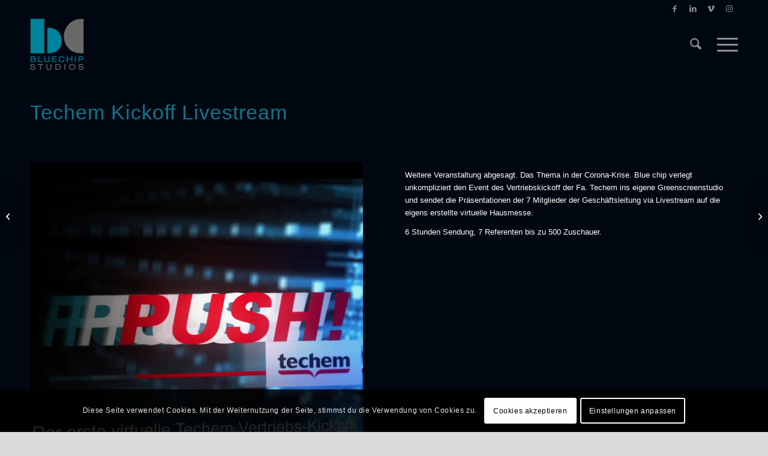

--- FILE ---
content_type: text/html; charset=UTF-8
request_url: https://bluechip-studios.de/techem-kickoff-livestream/
body_size: 31306
content:
<!DOCTYPE html>
<html lang="de" class="html_stretched responsive av-preloader-disabled  html_header_top html_logo_left html_main_nav_header html_menu_right html_slim html_header_sticky html_header_shrinking html_header_topbar_active html_mobile_menu_tablet html_header_searchicon html_content_align_center html_header_unstick_top_disabled html_header_stretch_disabled html_minimal_header html_burger_menu html_av-overlay-side html_av-overlay-side-classic html_av-submenu-noclone html_entry_id_859 av-cookies-consent-show-message-bar av-cookies-cookie-consent-enabled av-cookies-can-opt-out av-cookies-user-needs-accept-button avia-cookie-check-browser-settings av-no-preview av-default-lightbox html_burger_menu_active">
<head>
<meta charset="UTF-8" />


<!-- mobile setting -->
<meta name="viewport" content="width=device-width, initial-scale=1">
<meta name="keywords" content="bluechip, blue chip studios, Filmstudio, Medienproduktion, Videoproduktion, Musikproduktion, image film, livestreams, audio, ton, greenscreen, studio, screencast, film, Frankfurt, Audioproduktion, Podcasts, Imagefilm, Praesentationsfilm, Produktfilm, Unternehmensfilm">


<!-- Scripts/CSS and wp_head hook -->
<meta name='robots' content='index, follow, max-image-preview:large, max-snippet:-1, max-video-preview:-1' />

				<script type='text/javascript'>

				function avia_cookie_check_sessionStorage()
				{
					//	FF throws error when all cookies blocked !!
					var sessionBlocked = false;
					try
					{
						var test = sessionStorage.getItem( 'aviaCookieRefused' ) != null;
					}
					catch(e)
					{
						sessionBlocked = true;
					}

					var aviaCookieRefused = ! sessionBlocked ? sessionStorage.getItem( 'aviaCookieRefused' ) : null;

					var html = document.getElementsByTagName('html')[0];

					/**
					 * Set a class to avoid calls to sessionStorage
					 */
					if( sessionBlocked || aviaCookieRefused )
					{
						if( html.className.indexOf('av-cookies-session-refused') < 0 )
						{
							html.className += ' av-cookies-session-refused';
						}
					}

					if( sessionBlocked || aviaCookieRefused || document.cookie.match(/aviaCookieConsent/) )
					{
						if( html.className.indexOf('av-cookies-user-silent-accept') >= 0 )
						{
							 html.className = html.className.replace(/\bav-cookies-user-silent-accept\b/g, '');
						}
					}
				}

				avia_cookie_check_sessionStorage();

			</script>
			
	<!-- This site is optimized with the Yoast SEO plugin v26.8 - https://yoast.com/product/yoast-seo-wordpress/ -->
	<title>Techem Kickoff Livestream - Blue Chip Studios GmbH</title>
	<link rel="canonical" href="https://bluechip-studios.de/techem-kickoff-livestream/" />
	<meta property="og:locale" content="de_DE" />
	<meta property="og:type" content="article" />
	<meta property="og:title" content="Techem Kickoff Livestream - Blue Chip Studios GmbH" />
	<meta property="og:url" content="https://bluechip-studios.de/techem-kickoff-livestream/" />
	<meta property="og:site_name" content="Blue Chip Studios GmbH" />
	<meta property="article:published_time" content="2020-05-20T12:17:44+00:00" />
	<meta property="article:modified_time" content="2020-05-20T12:30:11+00:00" />
	<meta property="og:image" content="https://bluechip-studios.de/wp-content/uploads/2020/05/techem-pushit.png" />
	<meta property="og:image:width" content="1140" />
	<meta property="og:image:height" content="1140" />
	<meta property="og:image:type" content="image/png" />
	<meta name="author" content="blue chip studios" />
	<meta name="twitter:card" content="summary_large_image" />
	<meta name="twitter:label1" content="Verfasst von" />
	<meta name="twitter:data1" content="blue chip studios" />
	<meta name="twitter:label2" content="Geschätzte Lesezeit" />
	<meta name="twitter:data2" content="3 Minuten" />
	<script type="application/ld+json" class="yoast-schema-graph">{"@context":"https://schema.org","@graph":[{"@type":"Article","@id":"https://bluechip-studios.de/techem-kickoff-livestream/#article","isPartOf":{"@id":"https://bluechip-studios.de/techem-kickoff-livestream/"},"author":{"name":"blue chip studios","@id":"https://bluechip-studios.de/#/schema/person/0063b207e327de176c7eb4f9ff0ffc9a"},"headline":"Techem Kickoff Livestream","datePublished":"2020-05-20T12:17:44+00:00","dateModified":"2020-05-20T12:30:11+00:00","mainEntityOfPage":{"@id":"https://bluechip-studios.de/techem-kickoff-livestream/"},"wordCount":424,"image":{"@id":"https://bluechip-studios.de/techem-kickoff-livestream/#primaryimage"},"thumbnailUrl":"https://bluechip-studios.de/wp-content/uploads/2020/05/techem-pushit.png","articleSection":["Referenzen"],"inLanguage":"de"},{"@type":"WebPage","@id":"https://bluechip-studios.de/techem-kickoff-livestream/","url":"https://bluechip-studios.de/techem-kickoff-livestream/","name":"Techem Kickoff Livestream - Blue Chip Studios GmbH","isPartOf":{"@id":"https://bluechip-studios.de/#website"},"primaryImageOfPage":{"@id":"https://bluechip-studios.de/techem-kickoff-livestream/#primaryimage"},"image":{"@id":"https://bluechip-studios.de/techem-kickoff-livestream/#primaryimage"},"thumbnailUrl":"https://bluechip-studios.de/wp-content/uploads/2020/05/techem-pushit.png","datePublished":"2020-05-20T12:17:44+00:00","dateModified":"2020-05-20T12:30:11+00:00","author":{"@id":"https://bluechip-studios.de/#/schema/person/0063b207e327de176c7eb4f9ff0ffc9a"},"breadcrumb":{"@id":"https://bluechip-studios.de/techem-kickoff-livestream/#breadcrumb"},"inLanguage":"de","potentialAction":[{"@type":"ReadAction","target":["https://bluechip-studios.de/techem-kickoff-livestream/"]}]},{"@type":"ImageObject","inLanguage":"de","@id":"https://bluechip-studios.de/techem-kickoff-livestream/#primaryimage","url":"https://bluechip-studios.de/wp-content/uploads/2020/05/techem-pushit.png","contentUrl":"https://bluechip-studios.de/wp-content/uploads/2020/05/techem-pushit.png","width":1140,"height":1140,"caption":"Techem Pushit"},{"@type":"BreadcrumbList","@id":"https://bluechip-studios.de/techem-kickoff-livestream/#breadcrumb","itemListElement":[{"@type":"ListItem","position":1,"name":"Startseite","item":"https://bluechip-studios.de/"},{"@type":"ListItem","position":2,"name":"Techem Kickoff Livestream"}]},{"@type":"WebSite","@id":"https://bluechip-studios.de/#website","url":"https://bluechip-studios.de/","name":"Blue Chip Studios GmbH","description":"Lust am Produzieren","potentialAction":[{"@type":"SearchAction","target":{"@type":"EntryPoint","urlTemplate":"https://bluechip-studios.de/?s={search_term_string}"},"query-input":{"@type":"PropertyValueSpecification","valueRequired":true,"valueName":"search_term_string"}}],"inLanguage":"de"},{"@type":"Person","@id":"https://bluechip-studios.de/#/schema/person/0063b207e327de176c7eb4f9ff0ffc9a","name":"blue chip studios","url":"https://bluechip-studios.de/author/felixundfrank/"}]}</script>
	<!-- / Yoast SEO plugin. -->


<link rel="alternate" type="application/rss+xml" title="Blue Chip Studios GmbH &raquo; Feed" href="https://bluechip-studios.de/feed/" />
<link rel="alternate" type="application/rss+xml" title="Blue Chip Studios GmbH &raquo; Kommentar-Feed" href="https://bluechip-studios.de/comments/feed/" />
<link rel="alternate" type="application/rss+xml" title="Blue Chip Studios GmbH &raquo; Techem Kickoff Livestream-Kommentar-Feed" href="https://bluechip-studios.de/techem-kickoff-livestream/feed/" />
		<style>
			.lazyload,
			.lazyloading {
				max-width: 100%;
			}
		</style>
		<style id='wp-img-auto-sizes-contain-inline-css' type='text/css'>
img:is([sizes=auto i],[sizes^="auto," i]){contain-intrinsic-size:3000px 1500px}
/*# sourceURL=wp-img-auto-sizes-contain-inline-css */
</style>
<style id='wp-block-library-inline-css' type='text/css'>
:root{--wp-block-synced-color:#7a00df;--wp-block-synced-color--rgb:122,0,223;--wp-bound-block-color:var(--wp-block-synced-color);--wp-editor-canvas-background:#ddd;--wp-admin-theme-color:#007cba;--wp-admin-theme-color--rgb:0,124,186;--wp-admin-theme-color-darker-10:#006ba1;--wp-admin-theme-color-darker-10--rgb:0,107,160.5;--wp-admin-theme-color-darker-20:#005a87;--wp-admin-theme-color-darker-20--rgb:0,90,135;--wp-admin-border-width-focus:2px}@media (min-resolution:192dpi){:root{--wp-admin-border-width-focus:1.5px}}.wp-element-button{cursor:pointer}:root .has-very-light-gray-background-color{background-color:#eee}:root .has-very-dark-gray-background-color{background-color:#313131}:root .has-very-light-gray-color{color:#eee}:root .has-very-dark-gray-color{color:#313131}:root .has-vivid-green-cyan-to-vivid-cyan-blue-gradient-background{background:linear-gradient(135deg,#00d084,#0693e3)}:root .has-purple-crush-gradient-background{background:linear-gradient(135deg,#34e2e4,#4721fb 50%,#ab1dfe)}:root .has-hazy-dawn-gradient-background{background:linear-gradient(135deg,#faaca8,#dad0ec)}:root .has-subdued-olive-gradient-background{background:linear-gradient(135deg,#fafae1,#67a671)}:root .has-atomic-cream-gradient-background{background:linear-gradient(135deg,#fdd79a,#004a59)}:root .has-nightshade-gradient-background{background:linear-gradient(135deg,#330968,#31cdcf)}:root .has-midnight-gradient-background{background:linear-gradient(135deg,#020381,#2874fc)}:root{--wp--preset--font-size--normal:16px;--wp--preset--font-size--huge:42px}.has-regular-font-size{font-size:1em}.has-larger-font-size{font-size:2.625em}.has-normal-font-size{font-size:var(--wp--preset--font-size--normal)}.has-huge-font-size{font-size:var(--wp--preset--font-size--huge)}.has-text-align-center{text-align:center}.has-text-align-left{text-align:left}.has-text-align-right{text-align:right}.has-fit-text{white-space:nowrap!important}#end-resizable-editor-section{display:none}.aligncenter{clear:both}.items-justified-left{justify-content:flex-start}.items-justified-center{justify-content:center}.items-justified-right{justify-content:flex-end}.items-justified-space-between{justify-content:space-between}.screen-reader-text{border:0;clip-path:inset(50%);height:1px;margin:-1px;overflow:hidden;padding:0;position:absolute;width:1px;word-wrap:normal!important}.screen-reader-text:focus{background-color:#ddd;clip-path:none;color:#444;display:block;font-size:1em;height:auto;left:5px;line-height:normal;padding:15px 23px 14px;text-decoration:none;top:5px;width:auto;z-index:100000}html :where(.has-border-color){border-style:solid}html :where([style*=border-top-color]){border-top-style:solid}html :where([style*=border-right-color]){border-right-style:solid}html :where([style*=border-bottom-color]){border-bottom-style:solid}html :where([style*=border-left-color]){border-left-style:solid}html :where([style*=border-width]){border-style:solid}html :where([style*=border-top-width]){border-top-style:solid}html :where([style*=border-right-width]){border-right-style:solid}html :where([style*=border-bottom-width]){border-bottom-style:solid}html :where([style*=border-left-width]){border-left-style:solid}html :where(img[class*=wp-image-]){height:auto;max-width:100%}:where(figure){margin:0 0 1em}html :where(.is-position-sticky){--wp-admin--admin-bar--position-offset:var(--wp-admin--admin-bar--height,0px)}@media screen and (max-width:600px){html :where(.is-position-sticky){--wp-admin--admin-bar--position-offset:0px}}

/*# sourceURL=wp-block-library-inline-css */
</style><style id='global-styles-inline-css' type='text/css'>
:root{--wp--preset--aspect-ratio--square: 1;--wp--preset--aspect-ratio--4-3: 4/3;--wp--preset--aspect-ratio--3-4: 3/4;--wp--preset--aspect-ratio--3-2: 3/2;--wp--preset--aspect-ratio--2-3: 2/3;--wp--preset--aspect-ratio--16-9: 16/9;--wp--preset--aspect-ratio--9-16: 9/16;--wp--preset--color--black: #000000;--wp--preset--color--cyan-bluish-gray: #abb8c3;--wp--preset--color--white: #ffffff;--wp--preset--color--pale-pink: #f78da7;--wp--preset--color--vivid-red: #cf2e2e;--wp--preset--color--luminous-vivid-orange: #ff6900;--wp--preset--color--luminous-vivid-amber: #fcb900;--wp--preset--color--light-green-cyan: #7bdcb5;--wp--preset--color--vivid-green-cyan: #00d084;--wp--preset--color--pale-cyan-blue: #8ed1fc;--wp--preset--color--vivid-cyan-blue: #0693e3;--wp--preset--color--vivid-purple: #9b51e0;--wp--preset--color--metallic-red: #b02b2c;--wp--preset--color--maximum-yellow-red: #edae44;--wp--preset--color--yellow-sun: #eeee22;--wp--preset--color--palm-leaf: #83a846;--wp--preset--color--aero: #7bb0e7;--wp--preset--color--old-lavender: #745f7e;--wp--preset--color--steel-teal: #5f8789;--wp--preset--color--raspberry-pink: #d65799;--wp--preset--color--medium-turquoise: #4ecac2;--wp--preset--gradient--vivid-cyan-blue-to-vivid-purple: linear-gradient(135deg,rgb(6,147,227) 0%,rgb(155,81,224) 100%);--wp--preset--gradient--light-green-cyan-to-vivid-green-cyan: linear-gradient(135deg,rgb(122,220,180) 0%,rgb(0,208,130) 100%);--wp--preset--gradient--luminous-vivid-amber-to-luminous-vivid-orange: linear-gradient(135deg,rgb(252,185,0) 0%,rgb(255,105,0) 100%);--wp--preset--gradient--luminous-vivid-orange-to-vivid-red: linear-gradient(135deg,rgb(255,105,0) 0%,rgb(207,46,46) 100%);--wp--preset--gradient--very-light-gray-to-cyan-bluish-gray: linear-gradient(135deg,rgb(238,238,238) 0%,rgb(169,184,195) 100%);--wp--preset--gradient--cool-to-warm-spectrum: linear-gradient(135deg,rgb(74,234,220) 0%,rgb(151,120,209) 20%,rgb(207,42,186) 40%,rgb(238,44,130) 60%,rgb(251,105,98) 80%,rgb(254,248,76) 100%);--wp--preset--gradient--blush-light-purple: linear-gradient(135deg,rgb(255,206,236) 0%,rgb(152,150,240) 100%);--wp--preset--gradient--blush-bordeaux: linear-gradient(135deg,rgb(254,205,165) 0%,rgb(254,45,45) 50%,rgb(107,0,62) 100%);--wp--preset--gradient--luminous-dusk: linear-gradient(135deg,rgb(255,203,112) 0%,rgb(199,81,192) 50%,rgb(65,88,208) 100%);--wp--preset--gradient--pale-ocean: linear-gradient(135deg,rgb(255,245,203) 0%,rgb(182,227,212) 50%,rgb(51,167,181) 100%);--wp--preset--gradient--electric-grass: linear-gradient(135deg,rgb(202,248,128) 0%,rgb(113,206,126) 100%);--wp--preset--gradient--midnight: linear-gradient(135deg,rgb(2,3,129) 0%,rgb(40,116,252) 100%);--wp--preset--font-size--small: 1rem;--wp--preset--font-size--medium: 1.125rem;--wp--preset--font-size--large: 1.75rem;--wp--preset--font-size--x-large: clamp(1.75rem, 3vw, 2.25rem);--wp--preset--spacing--20: 0.44rem;--wp--preset--spacing--30: 0.67rem;--wp--preset--spacing--40: 1rem;--wp--preset--spacing--50: 1.5rem;--wp--preset--spacing--60: 2.25rem;--wp--preset--spacing--70: 3.38rem;--wp--preset--spacing--80: 5.06rem;--wp--preset--shadow--natural: 6px 6px 9px rgba(0, 0, 0, 0.2);--wp--preset--shadow--deep: 12px 12px 50px rgba(0, 0, 0, 0.4);--wp--preset--shadow--sharp: 6px 6px 0px rgba(0, 0, 0, 0.2);--wp--preset--shadow--outlined: 6px 6px 0px -3px rgb(255, 255, 255), 6px 6px rgb(0, 0, 0);--wp--preset--shadow--crisp: 6px 6px 0px rgb(0, 0, 0);}:root { --wp--style--global--content-size: 800px;--wp--style--global--wide-size: 1130px; }:where(body) { margin: 0; }.wp-site-blocks > .alignleft { float: left; margin-right: 2em; }.wp-site-blocks > .alignright { float: right; margin-left: 2em; }.wp-site-blocks > .aligncenter { justify-content: center; margin-left: auto; margin-right: auto; }:where(.is-layout-flex){gap: 0.5em;}:where(.is-layout-grid){gap: 0.5em;}.is-layout-flow > .alignleft{float: left;margin-inline-start: 0;margin-inline-end: 2em;}.is-layout-flow > .alignright{float: right;margin-inline-start: 2em;margin-inline-end: 0;}.is-layout-flow > .aligncenter{margin-left: auto !important;margin-right: auto !important;}.is-layout-constrained > .alignleft{float: left;margin-inline-start: 0;margin-inline-end: 2em;}.is-layout-constrained > .alignright{float: right;margin-inline-start: 2em;margin-inline-end: 0;}.is-layout-constrained > .aligncenter{margin-left: auto !important;margin-right: auto !important;}.is-layout-constrained > :where(:not(.alignleft):not(.alignright):not(.alignfull)){max-width: var(--wp--style--global--content-size);margin-left: auto !important;margin-right: auto !important;}.is-layout-constrained > .alignwide{max-width: var(--wp--style--global--wide-size);}body .is-layout-flex{display: flex;}.is-layout-flex{flex-wrap: wrap;align-items: center;}.is-layout-flex > :is(*, div){margin: 0;}body .is-layout-grid{display: grid;}.is-layout-grid > :is(*, div){margin: 0;}body{padding-top: 0px;padding-right: 0px;padding-bottom: 0px;padding-left: 0px;}a:where(:not(.wp-element-button)){text-decoration: underline;}:root :where(.wp-element-button, .wp-block-button__link){background-color: #32373c;border-width: 0;color: #fff;font-family: inherit;font-size: inherit;font-style: inherit;font-weight: inherit;letter-spacing: inherit;line-height: inherit;padding-top: calc(0.667em + 2px);padding-right: calc(1.333em + 2px);padding-bottom: calc(0.667em + 2px);padding-left: calc(1.333em + 2px);text-decoration: none;text-transform: inherit;}.has-black-color{color: var(--wp--preset--color--black) !important;}.has-cyan-bluish-gray-color{color: var(--wp--preset--color--cyan-bluish-gray) !important;}.has-white-color{color: var(--wp--preset--color--white) !important;}.has-pale-pink-color{color: var(--wp--preset--color--pale-pink) !important;}.has-vivid-red-color{color: var(--wp--preset--color--vivid-red) !important;}.has-luminous-vivid-orange-color{color: var(--wp--preset--color--luminous-vivid-orange) !important;}.has-luminous-vivid-amber-color{color: var(--wp--preset--color--luminous-vivid-amber) !important;}.has-light-green-cyan-color{color: var(--wp--preset--color--light-green-cyan) !important;}.has-vivid-green-cyan-color{color: var(--wp--preset--color--vivid-green-cyan) !important;}.has-pale-cyan-blue-color{color: var(--wp--preset--color--pale-cyan-blue) !important;}.has-vivid-cyan-blue-color{color: var(--wp--preset--color--vivid-cyan-blue) !important;}.has-vivid-purple-color{color: var(--wp--preset--color--vivid-purple) !important;}.has-metallic-red-color{color: var(--wp--preset--color--metallic-red) !important;}.has-maximum-yellow-red-color{color: var(--wp--preset--color--maximum-yellow-red) !important;}.has-yellow-sun-color{color: var(--wp--preset--color--yellow-sun) !important;}.has-palm-leaf-color{color: var(--wp--preset--color--palm-leaf) !important;}.has-aero-color{color: var(--wp--preset--color--aero) !important;}.has-old-lavender-color{color: var(--wp--preset--color--old-lavender) !important;}.has-steel-teal-color{color: var(--wp--preset--color--steel-teal) !important;}.has-raspberry-pink-color{color: var(--wp--preset--color--raspberry-pink) !important;}.has-medium-turquoise-color{color: var(--wp--preset--color--medium-turquoise) !important;}.has-black-background-color{background-color: var(--wp--preset--color--black) !important;}.has-cyan-bluish-gray-background-color{background-color: var(--wp--preset--color--cyan-bluish-gray) !important;}.has-white-background-color{background-color: var(--wp--preset--color--white) !important;}.has-pale-pink-background-color{background-color: var(--wp--preset--color--pale-pink) !important;}.has-vivid-red-background-color{background-color: var(--wp--preset--color--vivid-red) !important;}.has-luminous-vivid-orange-background-color{background-color: var(--wp--preset--color--luminous-vivid-orange) !important;}.has-luminous-vivid-amber-background-color{background-color: var(--wp--preset--color--luminous-vivid-amber) !important;}.has-light-green-cyan-background-color{background-color: var(--wp--preset--color--light-green-cyan) !important;}.has-vivid-green-cyan-background-color{background-color: var(--wp--preset--color--vivid-green-cyan) !important;}.has-pale-cyan-blue-background-color{background-color: var(--wp--preset--color--pale-cyan-blue) !important;}.has-vivid-cyan-blue-background-color{background-color: var(--wp--preset--color--vivid-cyan-blue) !important;}.has-vivid-purple-background-color{background-color: var(--wp--preset--color--vivid-purple) !important;}.has-metallic-red-background-color{background-color: var(--wp--preset--color--metallic-red) !important;}.has-maximum-yellow-red-background-color{background-color: var(--wp--preset--color--maximum-yellow-red) !important;}.has-yellow-sun-background-color{background-color: var(--wp--preset--color--yellow-sun) !important;}.has-palm-leaf-background-color{background-color: var(--wp--preset--color--palm-leaf) !important;}.has-aero-background-color{background-color: var(--wp--preset--color--aero) !important;}.has-old-lavender-background-color{background-color: var(--wp--preset--color--old-lavender) !important;}.has-steel-teal-background-color{background-color: var(--wp--preset--color--steel-teal) !important;}.has-raspberry-pink-background-color{background-color: var(--wp--preset--color--raspberry-pink) !important;}.has-medium-turquoise-background-color{background-color: var(--wp--preset--color--medium-turquoise) !important;}.has-black-border-color{border-color: var(--wp--preset--color--black) !important;}.has-cyan-bluish-gray-border-color{border-color: var(--wp--preset--color--cyan-bluish-gray) !important;}.has-white-border-color{border-color: var(--wp--preset--color--white) !important;}.has-pale-pink-border-color{border-color: var(--wp--preset--color--pale-pink) !important;}.has-vivid-red-border-color{border-color: var(--wp--preset--color--vivid-red) !important;}.has-luminous-vivid-orange-border-color{border-color: var(--wp--preset--color--luminous-vivid-orange) !important;}.has-luminous-vivid-amber-border-color{border-color: var(--wp--preset--color--luminous-vivid-amber) !important;}.has-light-green-cyan-border-color{border-color: var(--wp--preset--color--light-green-cyan) !important;}.has-vivid-green-cyan-border-color{border-color: var(--wp--preset--color--vivid-green-cyan) !important;}.has-pale-cyan-blue-border-color{border-color: var(--wp--preset--color--pale-cyan-blue) !important;}.has-vivid-cyan-blue-border-color{border-color: var(--wp--preset--color--vivid-cyan-blue) !important;}.has-vivid-purple-border-color{border-color: var(--wp--preset--color--vivid-purple) !important;}.has-metallic-red-border-color{border-color: var(--wp--preset--color--metallic-red) !important;}.has-maximum-yellow-red-border-color{border-color: var(--wp--preset--color--maximum-yellow-red) !important;}.has-yellow-sun-border-color{border-color: var(--wp--preset--color--yellow-sun) !important;}.has-palm-leaf-border-color{border-color: var(--wp--preset--color--palm-leaf) !important;}.has-aero-border-color{border-color: var(--wp--preset--color--aero) !important;}.has-old-lavender-border-color{border-color: var(--wp--preset--color--old-lavender) !important;}.has-steel-teal-border-color{border-color: var(--wp--preset--color--steel-teal) !important;}.has-raspberry-pink-border-color{border-color: var(--wp--preset--color--raspberry-pink) !important;}.has-medium-turquoise-border-color{border-color: var(--wp--preset--color--medium-turquoise) !important;}.has-vivid-cyan-blue-to-vivid-purple-gradient-background{background: var(--wp--preset--gradient--vivid-cyan-blue-to-vivid-purple) !important;}.has-light-green-cyan-to-vivid-green-cyan-gradient-background{background: var(--wp--preset--gradient--light-green-cyan-to-vivid-green-cyan) !important;}.has-luminous-vivid-amber-to-luminous-vivid-orange-gradient-background{background: var(--wp--preset--gradient--luminous-vivid-amber-to-luminous-vivid-orange) !important;}.has-luminous-vivid-orange-to-vivid-red-gradient-background{background: var(--wp--preset--gradient--luminous-vivid-orange-to-vivid-red) !important;}.has-very-light-gray-to-cyan-bluish-gray-gradient-background{background: var(--wp--preset--gradient--very-light-gray-to-cyan-bluish-gray) !important;}.has-cool-to-warm-spectrum-gradient-background{background: var(--wp--preset--gradient--cool-to-warm-spectrum) !important;}.has-blush-light-purple-gradient-background{background: var(--wp--preset--gradient--blush-light-purple) !important;}.has-blush-bordeaux-gradient-background{background: var(--wp--preset--gradient--blush-bordeaux) !important;}.has-luminous-dusk-gradient-background{background: var(--wp--preset--gradient--luminous-dusk) !important;}.has-pale-ocean-gradient-background{background: var(--wp--preset--gradient--pale-ocean) !important;}.has-electric-grass-gradient-background{background: var(--wp--preset--gradient--electric-grass) !important;}.has-midnight-gradient-background{background: var(--wp--preset--gradient--midnight) !important;}.has-small-font-size{font-size: var(--wp--preset--font-size--small) !important;}.has-medium-font-size{font-size: var(--wp--preset--font-size--medium) !important;}.has-large-font-size{font-size: var(--wp--preset--font-size--large) !important;}.has-x-large-font-size{font-size: var(--wp--preset--font-size--x-large) !important;}
/*# sourceURL=global-styles-inline-css */
</style>

<link rel='stylesheet' id='mediaelement-css' href='https://bluechip-studios.de/wp-includes/js/mediaelement/mediaelementplayer-legacy.min.css?ver=4.2.17' type='text/css' media='all' />
<link rel='stylesheet' id='wp-mediaelement-css' href='https://bluechip-studios.de/wp-includes/js/mediaelement/wp-mediaelement.min.css?ver=6.9' type='text/css' media='all' />
<link rel='stylesheet' id='avia-merged-styles-css' href='https://bluechip-studios.de/wp-content/uploads/dynamic_avia/avia-merged-styles-d9605fb95768c48713cf878a921b241b---696fe512e0405.css' type='text/css' media='all' />
<link rel='stylesheet' id='avia-single-post-859-css' href='https://bluechip-studios.de/wp-content/uploads/dynamic_avia/avia_posts_css/post-859.css?ver=ver-1768948631' type='text/css' media='all' />
<script type="text/javascript" src="https://bluechip-studios.de/wp-includes/js/jquery/jquery.min.js?ver=3.7.1" id="jquery-core-js"></script>
<script type="text/javascript" src="https://bluechip-studios.de/wp-includes/js/jquery/jquery-migrate.min.js?ver=3.4.1" id="jquery-migrate-js"></script>
<script type="text/javascript" src="https://bluechip-studios.de/wp-content/uploads/dynamic_avia/avia-head-scripts-df7886ac2fb9574a410d05285be45af0---696fe512ee1ad.js" id="avia-head-scripts-js"></script>
<link rel="EditURI" type="application/rsd+xml" title="RSD" href="https://bluechip-studios.de/xmlrpc.php?rsd" />
<meta name="generator" content="WordPress 6.9" />
<link rel='shortlink' href='https://bluechip-studios.de/?p=859' />
		<script>
			document.documentElement.className = document.documentElement.className.replace('no-js', 'js');
		</script>
				<style>
			.no-js img.lazyload {
				display: none;
			}

			figure.wp-block-image img.lazyloading {
				min-width: 150px;
			}

			.lazyload,
			.lazyloading {
				--smush-placeholder-width: 100px;
				--smush-placeholder-aspect-ratio: 1/1;
				width: var(--smush-image-width, var(--smush-placeholder-width)) !important;
				aspect-ratio: var(--smush-image-aspect-ratio, var(--smush-placeholder-aspect-ratio)) !important;
			}

						.lazyload, .lazyloading {
				opacity: 0;
			}

			.lazyloaded {
				opacity: 1;
				transition: opacity 400ms;
				transition-delay: 0ms;
			}

					</style>
		
<link rel="icon" href="https://bluechip-studios.de/wp-content/uploads/2020/08/bluechip-studios_logo_col-bold.svg" type="image/x-icon">
<!--[if lt IE 9]><script src="https://bluechip-studios.de/wp-content/themes/enfold/js/html5shiv.js"></script><![endif]--><link rel="profile" href="https://gmpg.org/xfn/11" />
<link rel="alternate" type="application/rss+xml" title="Blue Chip Studios GmbH RSS2 Feed" href="https://bluechip-studios.de/feed/" />
<link rel="pingback" href="https://bluechip-studios.de/xmlrpc.php" />

<!-- Meta Pixel Code -->
<script type='text/javascript'>
!function(f,b,e,v,n,t,s){if(f.fbq)return;n=f.fbq=function(){n.callMethod?
n.callMethod.apply(n,arguments):n.queue.push(arguments)};if(!f._fbq)f._fbq=n;
n.push=n;n.loaded=!0;n.version='2.0';n.queue=[];t=b.createElement(e);t.async=!0;
t.src=v;s=b.getElementsByTagName(e)[0];s.parentNode.insertBefore(t,s)}(window,
document,'script','https://connect.facebook.net/en_US/fbevents.js');
</script>
<!-- End Meta Pixel Code -->
<script type='text/javascript'>var url = window.location.origin + '?ob=open-bridge';
            fbq('set', 'openbridge', '1071189190882301', url);
fbq('init', '1071189190882301', {}, {
    "agent": "wordpress-6.9-4.1.5"
})</script><script type='text/javascript'>
    fbq('track', 'PageView', []);
  </script>
<!-- To speed up the rendering and to display the site as fast as possible to the user we include some styles and scripts for above the fold content inline -->
<script type="text/javascript">'use strict';var avia_is_mobile=!1;if(/Android|webOS|iPhone|iPad|iPod|BlackBerry|IEMobile|Opera Mini/i.test(navigator.userAgent)&&'ontouchstart' in document.documentElement){avia_is_mobile=!0;document.documentElement.className+=' avia_mobile '}
else{document.documentElement.className+=' avia_desktop '};document.documentElement.className+=' js_active ';(function(){var e=['-webkit-','-moz-','-ms-',''],n='',o=!1,a=!1;for(var t in e){if(e[t]+'transform' in document.documentElement.style){o=!0;n=e[t]+'transform'};if(e[t]+'perspective' in document.documentElement.style){a=!0}};if(o){document.documentElement.className+=' avia_transform '};if(a){document.documentElement.className+=' avia_transform3d '};if(typeof document.getElementsByClassName=='function'&&typeof document.documentElement.getBoundingClientRect=='function'&&avia_is_mobile==!1){if(n&&window.innerHeight>0){setTimeout(function(){var e=0,o={},a=0,t=document.getElementsByClassName('av-parallax'),i=window.pageYOffset||document.documentElement.scrollTop;for(e=0;e<t.length;e++){t[e].style.top='0px';o=t[e].getBoundingClientRect();a=Math.ceil((window.innerHeight+i-o.top)*0.3);t[e].style[n]='translate(0px, '+a+'px)';t[e].style.top='auto';t[e].className+=' enabled-parallax '}},50)}}})();</script><style type="text/css">
		@font-face {font-family: 'entypo-fontello-enfold'; font-weight: normal; font-style: normal; font-display: auto;
		src: url('https://bluechip-studios.de/wp-content/themes/enfold/config-templatebuilder/avia-template-builder/assets/fonts/entypo-fontello-enfold/entypo-fontello-enfold.woff2') format('woff2'),
		url('https://bluechip-studios.de/wp-content/themes/enfold/config-templatebuilder/avia-template-builder/assets/fonts/entypo-fontello-enfold/entypo-fontello-enfold.woff') format('woff'),
		url('https://bluechip-studios.de/wp-content/themes/enfold/config-templatebuilder/avia-template-builder/assets/fonts/entypo-fontello-enfold/entypo-fontello-enfold.ttf') format('truetype'),
		url('https://bluechip-studios.de/wp-content/themes/enfold/config-templatebuilder/avia-template-builder/assets/fonts/entypo-fontello-enfold/entypo-fontello-enfold.svg#entypo-fontello-enfold') format('svg'),
		url('https://bluechip-studios.de/wp-content/themes/enfold/config-templatebuilder/avia-template-builder/assets/fonts/entypo-fontello-enfold/entypo-fontello-enfold.eot'),
		url('https://bluechip-studios.de/wp-content/themes/enfold/config-templatebuilder/avia-template-builder/assets/fonts/entypo-fontello-enfold/entypo-fontello-enfold.eot?#iefix') format('embedded-opentype');
		}

		#top .avia-font-entypo-fontello-enfold, body .avia-font-entypo-fontello-enfold, html body [data-av_iconfont='entypo-fontello-enfold']:before{ font-family: 'entypo-fontello-enfold'; }
		
		@font-face {font-family: 'entypo-fontello'; font-weight: normal; font-style: normal; font-display: auto;
		src: url('https://bluechip-studios.de/wp-content/themes/enfold/config-templatebuilder/avia-template-builder/assets/fonts/entypo-fontello/entypo-fontello.woff2') format('woff2'),
		url('https://bluechip-studios.de/wp-content/themes/enfold/config-templatebuilder/avia-template-builder/assets/fonts/entypo-fontello/entypo-fontello.woff') format('woff'),
		url('https://bluechip-studios.de/wp-content/themes/enfold/config-templatebuilder/avia-template-builder/assets/fonts/entypo-fontello/entypo-fontello.ttf') format('truetype'),
		url('https://bluechip-studios.de/wp-content/themes/enfold/config-templatebuilder/avia-template-builder/assets/fonts/entypo-fontello/entypo-fontello.svg#entypo-fontello') format('svg'),
		url('https://bluechip-studios.de/wp-content/themes/enfold/config-templatebuilder/avia-template-builder/assets/fonts/entypo-fontello/entypo-fontello.eot'),
		url('https://bluechip-studios.de/wp-content/themes/enfold/config-templatebuilder/avia-template-builder/assets/fonts/entypo-fontello/entypo-fontello.eot?#iefix') format('embedded-opentype');
		}

		#top .avia-font-entypo-fontello, body .avia-font-entypo-fontello, html body [data-av_iconfont='entypo-fontello']:before{ font-family: 'entypo-fontello'; }
		</style>

<!--
Debugging Info for Theme support: 

Theme: Enfold
Version: 7.1.3
Installed: enfold
AviaFramework Version: 5.6
AviaBuilder Version: 6.0
aviaElementManager Version: 1.0.1
- - - - - - - - - - -
ChildTheme: Enfold Child
ChildTheme Version: 1.0
ChildTheme Installed: enfold

- - - - - - - - - - -
ML:256-PU:39-PLA:12
WP:6.9
Compress: CSS:all theme files - JS:all theme files
Updates: enabled - token has changed and not verified
PLAu:10
-->
</head>

<body id="top" class="wp-singular post-template-default single single-post postid-859 single-format-standard wp-theme-enfold wp-child-theme-enfold-child stretched rtl_columns av-curtain-numeric opentype-cff-pro-custom opentype-cff-pro  post-type-post category-referenzen avia-responsive-images-support av-recaptcha-enabled av-google-badge-hide" itemscope="itemscope" itemtype="https://schema.org/WebPage" >

	
<!-- Meta Pixel Code -->
<noscript>
<img height="1" width="1" style="display:none" alt="fbpx"
src="https://www.facebook.com/tr?id=1071189190882301&ev=PageView&noscript=1" />
</noscript>
<!-- End Meta Pixel Code -->

	<div id='wrap_all'>

	
<header id='header' class='all_colors header_color dark_bg_color  av_header_top av_logo_left av_main_nav_header av_menu_right av_slim av_header_sticky av_header_shrinking av_header_stretch_disabled av_mobile_menu_tablet av_header_searchicon av_header_unstick_top_disabled av_minimal_header av_bottom_nav_disabled  av_alternate_logo_active av_header_border_disabled' aria-label="Header" data-av_shrink_factor='50' role="banner" itemscope="itemscope" itemtype="https://schema.org/WPHeader" >

		<div id='header_meta' class='container_wrap container_wrap_meta  av_icon_active_right av_extra_header_active av_entry_id_859'>

			      <div class='container'>
			      <ul class='noLightbox social_bookmarks icon_count_4'><li class='social_bookmarks_facebook av-social-link-facebook social_icon_1 avia_social_iconfont'><a  target="_blank" aria-label="Link zu Facebook" href='https://www.facebook.com/Blue-chip-studios-GmbH-110289617302150/' data-av_icon='' data-av_iconfont='entypo-fontello' title="Link zu Facebook" desc="Link zu Facebook" title='Link zu Facebook'><span class='avia_hidden_link_text'>Link zu Facebook</span></a></li><li class='social_bookmarks_linkedin av-social-link-linkedin social_icon_2 avia_social_iconfont'><a  target="_blank" aria-label="Link zu LinkedIn" href='https://www.linkedin.com/company/blue-chip-studios/' data-av_icon='' data-av_iconfont='entypo-fontello' title="Link zu LinkedIn" desc="Link zu LinkedIn" title='Link zu LinkedIn'><span class='avia_hidden_link_text'>Link zu LinkedIn</span></a></li><li class='social_bookmarks_vimeo av-social-link-vimeo social_icon_3 avia_social_iconfont'><a  target="_blank" aria-label="Link zu Vimeo" href='https://vimeo.com/bluechipstudios' data-av_icon='' data-av_iconfont='entypo-fontello' title="Link zu Vimeo" desc="Link zu Vimeo" title='Link zu Vimeo'><span class='avia_hidden_link_text'>Link zu Vimeo</span></a></li><li class='social_bookmarks_instagram av-social-link-instagram social_icon_4 avia_social_iconfont'><a  target="_blank" aria-label="Link zu Instagram" href='https://www.instagram.com/bluechipstudios/' data-av_icon='' data-av_iconfont='entypo-fontello' title="Link zu Instagram" desc="Link zu Instagram" title='Link zu Instagram'><span class='avia_hidden_link_text'>Link zu Instagram</span></a></li></ul>			      </div>
		</div>

		<div  id='header_main' class='container_wrap container_wrap_logo'>

        <div class='container av-logo-container'><div class='inner-container'><span class='logo avia-svg-logo'><a href='https://bluechip-studios.de/' class='av-contains-svg' aria-label='Bluechip Studios GmbH' title='Bluechip Studios GmbH'><svg role="graphics-document" title="Bluechip Studios GmbH" desc="" alt="Bluechip Studios GmbH"   xmlns="http://www.w3.org/2000/svg" xmlns:xlink="http://www.w3.org/1999/xlink" width="156" height="156" viewBox="0 0 156 156" preserveAspectRatio="xMinYMid meet"><image id="Ebene_1" data-name="Ebene 1" y="2" width="155" height="148" xlink:href="[data-uri]"></image></svg></a></span><nav class='main_menu' data-selectname='Wähle eine Seite'  role="navigation" itemscope="itemscope" itemtype="https://schema.org/SiteNavigationElement" ><div class="avia-menu av-main-nav-wrap"><ul role="menu" class="menu av-main-nav" id="avia-menu"><li role="menuitem" id="menu-item-423" class="menu-item menu-item-type-post_type menu-item-object-page menu-item-home menu-item-top-level menu-item-top-level-1"><a href="https://bluechip-studios.de/" itemprop="url" tabindex="0"><span class="avia-bullet"></span><span class="avia-menu-text">Startseite</span><span class="avia-menu-fx"><span class="avia-arrow-wrap"><span class="avia-arrow"></span></span></span></a></li>
<li role="menuitem" id="menu-item-414" class="menu-item menu-item-type-post_type menu-item-object-page menu-item-top-level menu-item-top-level-2"><a href="https://bluechip-studios.de/ueber-uns/" itemprop="url" tabindex="0"><span class="avia-bullet"></span><span class="avia-menu-text">Über uns</span><span class="avia-menu-fx"><span class="avia-arrow-wrap"><span class="avia-arrow"></span></span></span></a></li>
<li role="menuitem" id="menu-item-413" class="menu-item menu-item-type-post_type menu-item-object-page menu-item-top-level menu-item-top-level-3"><a href="https://bluechip-studios.de/unsere-leistungen/" itemprop="url" tabindex="0"><span class="avia-bullet"></span><span class="avia-menu-text">Unsere Leistungen</span><span class="avia-menu-fx"><span class="avia-arrow-wrap"><span class="avia-arrow"></span></span></span></a></li>
<li role="menuitem" id="menu-item-2110" class="menu-item menu-item-type-post_type menu-item-object-page menu-item-top-level menu-item-top-level-4"><a href="https://bluechip-studios.de/unser-portfolio/" itemprop="url" tabindex="0"><span class="avia-bullet"></span><span class="avia-menu-text">Unser Portfolio</span><span class="avia-menu-fx"><span class="avia-arrow-wrap"><span class="avia-arrow"></span></span></span></a></li>
<li role="menuitem" id="menu-item-415" class="menu-item menu-item-type-post_type menu-item-object-page menu-item-mega-parent  menu-item-top-level menu-item-top-level-5"><a href="https://bluechip-studios.de/news/" itemprop="url" tabindex="0"><span class="avia-bullet"></span><span class="avia-menu-text">News</span><span class="avia-menu-fx"><span class="avia-arrow-wrap"><span class="avia-arrow"></span></span></span></a></li>
<li role="menuitem" id="menu-item-422" class="menu-item menu-item-type-post_type menu-item-object-page menu-item-has-children menu-item-top-level menu-item-top-level-6"><a href="https://bluechip-studios.de/kontakt/" itemprop="url" tabindex="0"><span class="avia-bullet"></span><span class="avia-menu-text">Kontakt</span><span class="avia-menu-fx"><span class="avia-arrow-wrap"><span class="avia-arrow"></span></span></span></a>


<ul class="sub-menu">
	<li role="menuitem" id="menu-item-424" class="menu-item menu-item-type-post_type menu-item-object-page menu-item-privacy-policy"><a href="https://bluechip-studios.de/kontakt/datenschutzerklaerung/" itemprop="url" tabindex="0"><span class="avia-bullet"></span><span class="avia-menu-text">Datenschutzerklärung</span></a></li>
	<li role="menuitem" id="menu-item-428" class="menu-item menu-item-type-post_type menu-item-object-page"><a href="https://bluechip-studios.de/kontakt/impressum/" itemprop="url" tabindex="0"><span class="avia-bullet"></span><span class="avia-menu-text">Impressum</span></a></li>
	<li role="menuitem" id="menu-item-1138" class="menu-item menu-item-type-post_type menu-item-object-page"><a href="https://bluechip-studios.de/kontakt/allgemeine-geschaeftsbedingungen-fuer-dienst-und-werksleistungen/" itemprop="url" tabindex="0"><span class="avia-bullet"></span><span class="avia-menu-text">Allgemeine Geschäftsbedingungen für Dienst- und Werksleistungen</span></a></li>
</ul>
</li>
<li role="menuitem" id="menu-item-799" class="menu-item menu-item-type-post_type menu-item-object-page menu-item-mega-parent  menu-item-top-level menu-item-top-level-7"><a href="https://bluechip-studios.de/anfahrt/" itemprop="url" tabindex="0"><span class="avia-bullet"></span><span class="avia-menu-text">Anfahrt</span><span class="avia-menu-fx"><span class="avia-arrow-wrap"><span class="avia-arrow"></span></span></span></a></li>
<li role="menuitem" id="menu-item-2186" class="menu-item menu-item-type-post_type menu-item-object-page menu-item-top-level menu-item-top-level-8"><a href="https://bluechip-studios.de/ihr-nachhaltigkeitsfilm/" itemprop="url" tabindex="0"><span class="avia-bullet"></span><span class="avia-menu-text">Ihr Nachhaltigkeitsfilm</span><span class="avia-menu-fx"><span class="avia-arrow-wrap"><span class="avia-arrow"></span></span></span></a></li>
<li role="menuitem" id="menu-item-2188" class="menu-item menu-item-type-post_type menu-item-object-page menu-item-top-level menu-item-top-level-9"><a href="https://bluechip-studios.de/livestream/" itemprop="url" tabindex="0"><span class="avia-bullet"></span><span class="avia-menu-text">Livestream Landingpage</span><span class="avia-menu-fx"><span class="avia-arrow-wrap"><span class="avia-arrow"></span></span></span></a></li>
<li id="menu-item-search" class="noMobile menu-item menu-item-search-dropdown menu-item-avia-special" role="menuitem"><a class="avia-svg-icon avia-font-svg_entypo-fontello" aria-label="Suche" href="?s=" rel="nofollow" title="Click to open the search input field" data-avia-search-tooltip="
&lt;search&gt;
	&lt;form role=&quot;search&quot; action=&quot;https://bluechip-studios.de/&quot; id=&quot;searchform&quot; method=&quot;get&quot; class=&quot;&quot;&gt;
		&lt;div&gt;
&lt;span class=&#039;av_searchform_search avia-svg-icon avia-font-svg_entypo-fontello&#039; data-av_svg_icon=&#039;search&#039; data-av_iconset=&#039;svg_entypo-fontello&#039;&gt;&lt;svg version=&quot;1.1&quot; xmlns=&quot;http://www.w3.org/2000/svg&quot; width=&quot;25&quot; height=&quot;32&quot; viewBox=&quot;0 0 25 32&quot; preserveAspectRatio=&quot;xMidYMid meet&quot; aria-labelledby=&#039;av-svg-title-1&#039; aria-describedby=&#039;av-svg-desc-1&#039; role=&quot;graphics-symbol&quot; aria-hidden=&quot;true&quot;&gt;
&lt;title id=&#039;av-svg-title-1&#039;&gt;Search&lt;/title&gt;
&lt;desc id=&#039;av-svg-desc-1&#039;&gt;Search&lt;/desc&gt;
&lt;path d=&quot;M24.704 24.704q0.96 1.088 0.192 1.984l-1.472 1.472q-1.152 1.024-2.176 0l-6.080-6.080q-2.368 1.344-4.992 1.344-4.096 0-7.136-3.040t-3.040-7.136 2.88-7.008 6.976-2.912 7.168 3.040 3.072 7.136q0 2.816-1.472 5.184zM3.008 13.248q0 2.816 2.176 4.992t4.992 2.176 4.832-2.016 2.016-4.896q0-2.816-2.176-4.96t-4.992-2.144-4.832 2.016-2.016 4.832z&quot;&gt;&lt;/path&gt;
&lt;/svg&gt;&lt;/span&gt;			&lt;input type=&quot;submit&quot; value=&quot;&quot; id=&quot;searchsubmit&quot; class=&quot;button&quot; title=&quot;Enter at least 3 characters to show search results in a dropdown or click to route to search result page to show all results&quot; /&gt;
			&lt;input type=&quot;search&quot; id=&quot;s&quot; name=&quot;s&quot; value=&quot;&quot; aria-label=&#039;Suche&#039; placeholder=&#039;Suche&#039; required /&gt;
		&lt;/div&gt;
	&lt;/form&gt;
&lt;/search&gt;
" data-av_svg_icon='search' data-av_iconset='svg_entypo-fontello'><svg version="1.1" xmlns="http://www.w3.org/2000/svg" width="25" height="32" viewBox="0 0 25 32" preserveAspectRatio="xMidYMid meet" aria-labelledby='av-svg-title-2' aria-describedby='av-svg-desc-2' role="graphics-symbol" aria-hidden="true">
<title id='av-svg-title-2'>Click to open the search input field</title>
<desc id='av-svg-desc-2'>Click to open the search input field</desc>
<path d="M24.704 24.704q0.96 1.088 0.192 1.984l-1.472 1.472q-1.152 1.024-2.176 0l-6.080-6.080q-2.368 1.344-4.992 1.344-4.096 0-7.136-3.040t-3.040-7.136 2.88-7.008 6.976-2.912 7.168 3.040 3.072 7.136q0 2.816-1.472 5.184zM3.008 13.248q0 2.816 2.176 4.992t4.992 2.176 4.832-2.016 2.016-4.896q0-2.816-2.176-4.96t-4.992-2.144-4.832 2.016-2.016 4.832z"></path>
</svg><span class="avia_hidden_link_text">Suche</span></a></li><li class="av-burger-menu-main menu-item-avia-special " role="menuitem">
	        			<a href="#" aria-label="Menü" aria-hidden="false">
							<span class="av-hamburger av-hamburger--spin av-js-hamburger">
								<span class="av-hamburger-box">
						          <span class="av-hamburger-inner"></span>
						          <strong>Menü</strong>
								</span>
							</span>
							<span class="avia_hidden_link_text">Menü</span>
						</a>
	        		   </li></ul></div></nav></div> </div> 
		<!-- end container_wrap-->
		</div>
<div class="header_bg"></div>
<!-- end header -->
</header>

	<div id='main' class='all_colors' data-scroll-offset='88'>

	<div id='av_section_1'  class='avia-section av-qcqpc-20445c5ce25c9b21fb91dd4530865617 main_color avia-section-default avia-no-border-styling  avia-builder-el-0  avia-builder-el-no-sibling  avia-bg-style-scroll container_wrap fullsize'  ><div class='container av-section-cont-open' ><main  role="main" itemscope="itemscope" itemtype="https://schema.org/Blog"  class='template-page content  av-content-full alpha units'><div class='post-entry post-entry-type-page post-entry-859'><div class='entry-content-wrapper clearfix'>
<section  class='av_textblock_section av-n63e0-d4b8f24f18077fd29791b5c50989cd00 '   itemscope="itemscope" itemtype="https://schema.org/BlogPosting" itemprop="blogPost" ><div class='avia_textblock'  itemprop="text" ><h1>Techem Kickoff Livestream</h1>
</div></section>
<div  class='flex_column av-fsxv4-805ee83744e34d4d02f7894c28a37796 av_one_half  avia-builder-el-2  el_after_av_textblock  el_before_av_one_half  first flex_column_div av-zero-column-padding  column-top-margin'     ><div  class='avia-image-container av-kafbq62s-fe1c7b41d9da774644b510669ad24d29 av-styling- avia-align-center  avia-builder-el-3  avia-builder-el-no-sibling '   itemprop="image" itemscope="itemscope" itemtype="https://schema.org/ImageObject" ><div class="avia-image-container-inner"><div class="avia-image-overlay-wrap"><img decoding="async" fetchpriority="high" class='wp-image-858 avia-img-lazy-loading-not-858 avia_image ' src="https://bluechip-studios.de/wp-content/uploads/2020/05/techem-pushit-1030x1030.png" alt='Techem Pushit' title='Techem Pushit'  height="1030" width="1030"  itemprop="thumbnailUrl" srcset="https://bluechip-studios.de/wp-content/uploads/2020/05/techem-pushit-1030x1030.png 1030w, https://bluechip-studios.de/wp-content/uploads/2020/05/techem-pushit-300x300.png 300w, https://bluechip-studios.de/wp-content/uploads/2020/05/techem-pushit-80x80.png 80w, https://bluechip-studios.de/wp-content/uploads/2020/05/techem-pushit-768x768.png 768w, https://bluechip-studios.de/wp-content/uploads/2020/05/techem-pushit-36x36.png 36w, https://bluechip-studios.de/wp-content/uploads/2020/05/techem-pushit-180x180.png 180w, https://bluechip-studios.de/wp-content/uploads/2020/05/techem-pushit-705x705.png 705w, https://bluechip-studios.de/wp-content/uploads/2020/05/techem-pushit.png 1140w" sizes="(max-width: 1030px) 100vw, 1030px" /></div></div></div></div><div  class='flex_column av-6v0cw-751063bb5e2c076c9635b0898835094a av_one_half  avia-builder-el-4  el_after_av_one_half  avia-builder-el-last  flex_column_div av-zero-column-padding  column-top-margin'     ><section  class='av_textblock_section av-k9eaqn2z-e1b8cff4ff8e5de1a5e373414bcede9f '   itemscope="itemscope" itemtype="https://schema.org/BlogPosting" itemprop="blogPost" ><div class='avia_textblock'  itemprop="text" ><p>Weitere Veranstaltung abgesagt. Das Thema in der Corona-Krise. Blue chip verlegt unkompliziert den Event des Vertriebskickoff der Fa. Techem ins eigene Greenscreenstudio und sendet die Präsentationen der 7 Mitglieder der Geschäftsleitung via Livestream auf die eigens erstellte virtuelle Hausmesse.</p>
<p>6 Stunden Sendung, 7 Referenten bis zu 500 Zuschauer.</p>
</div></section></div>
</div></div></main><!-- close content main element --> <!-- section close by builder template -->		</div><!--end builder template--></div><!-- close default .container_wrap element --><div class="footer-page-content footer_color" id="footer-page"><style type="text/css" data-created_by="avia_inline_auto" id="style-css-av-k879w8wg-e7334476712ec800068177d792cbb4fa">
.avia-section.av-k879w8wg-e7334476712ec800068177d792cbb4fa{
background-color:#dbdbdb;
background-image:unset;
}
</style>
<div id='av_section_2'  class='avia-section av-k879w8wg-e7334476712ec800068177d792cbb4fa main_color avia-section-default avia-no-border-styling  avia-builder-el-0  avia-builder-el-no-sibling  avia-bg-style-scroll container_wrap fullsize'  ><div class='container av-section-cont-open' ><main  role="main" itemscope="itemscope" itemtype="https://schema.org/Blog"  class='template-page content  av-content-full alpha units'><div class='post-entry post-entry-type-page post-entry-859'><div class='entry-content-wrapper clearfix'>

<style type="text/css" data-created_by="avia_inline_auto" id="style-css-av-3ry94-835c8411f9c923f37709ed03cf808ec5">
.flex_column.av-3ry94-835c8411f9c923f37709ed03cf808ec5{
border-radius:0px 0px 0px 0px;
padding:0px 0px 0px 0px;
}
</style>
<div  class='flex_column av-3ry94-835c8411f9c923f37709ed03cf808ec5 av_two_fifth  avia-builder-el-1  el_before_av_one_third  avia-builder-el-first  first flex_column_div av-zero-column-padding  '     ><section  class='av_textblock_section av-k87a0rp2-8eb637d766550163e7c8399a5e6fb136 '   itemscope="itemscope" itemtype="https://schema.org/CreativeWork" ><div class='avia_textblock'  itemprop="text" ><h2><strong><span style="color: #000000;">blue chip studios GmbH</span></strong></h2>
</div></section></div>
<style type="text/css" data-created_by="avia_inline_auto" id="style-css-av-3i1jg-3b6252a1a87c215effd28288771d6651">
.flex_column.av-3i1jg-3b6252a1a87c215effd28288771d6651{
border-radius:0px 0px 0px 0px;
padding:0px 0px 0px 0px;
}
</style>
<div  class='flex_column av-3i1jg-3b6252a1a87c215effd28288771d6651 av_one_third  avia-builder-el-3  el_after_av_two_fifth  el_before_av_one_fourth  flex_column_div av-zero-column-padding  '     ><style type="text/css" data-created_by="avia_inline_auto" id="style-css-av-k87akcll-762fb5b0c151024404120d6f74be464f">
#top .avia-icon-list-container.av-k87akcll-762fb5b0c151024404120d6f74be464f .iconlist_icon{
color:#000000;
}
#top .avia-icon-list-container.av-k87akcll-762fb5b0c151024404120d6f74be464f .iconlist_icon svg:first-child{
stroke:#000000;
fill:#000000;
}
#top #wrap_all .avia-icon-list-container.av-k87akcll-762fb5b0c151024404120d6f74be464f .av_iconlist_title{
color:#000000;
}
.avia-icon-list-container.av-k87akcll-762fb5b0c151024404120d6f74be464f .iconlist_content{
color:#000000;
}
</style>
<div  class='avia-icon-list-container av-k87akcll-762fb5b0c151024404120d6f74be464f  avia-builder-el-4  avia-builder-el-no-sibling '><ul class='avia-icon-list avia_animate_when_almost_visible avia-icon-list-left av-iconlist-small av-k87akcll-762fb5b0c151024404120d6f74be464f avia-iconlist-animate'>
<li><div class='iconlist_icon av-12v1c-688ff0fde3ba74b4987a9091044a3624 avia-font-entypo-fontello avia-iconfont avia-font-entypo-fontello'><span class='av-icon-char' data-av_icon='' data-av_iconfont='entypo-fontello' aria-hidden="true"></span></div><article class="article-icon-entry av-iconlist-empty"  itemscope="itemscope" itemtype="https://schema.org/CreativeWork" ><div class="iconlist_content_wrap"><header class="entry-content-header" aria-label="Icon: &lt;a href=&quot;mailto:info@bluechip-studios.de&quot;&gt;info@bluechip-studios.de&lt;/a&gt;"><div class='av_iconlist_title iconlist_title_small  av_inherit_color'  itemprop="headline" ><a href="mailto:info@bluechip-studios.de">info@bluechip-studios.de</a></div></header><div class='iconlist_content av_inherit_color'  itemprop="text" ></div></div><footer class="entry-footer"></footer></article><div class="iconlist-timeline"></div></li>
<li><div class='iconlist_icon av-2cik0-9c176b412574b08b05c7da964639d136 avia-font-entypo-fontello avia-iconfont avia-font-entypo-fontello'><span class='av-icon-char' data-av_icon='' data-av_iconfont='entypo-fontello' aria-hidden="true"></span></div><article class="article-icon-entry av-iconlist-empty"  itemscope="itemscope" itemtype="https://schema.org/CreativeWork" ><div class="iconlist_content_wrap"><header class="entry-content-header" aria-label="Icon: &lt;a href=&quot;tel:+4969431601&quot;&gt;+4969431601&lt;br /&gt;&lt;/a&gt;"><div class='av_iconlist_title iconlist_title_small  av_inherit_color'  itemprop="headline" ><a href="tel:+4969431601">+4969431601<br /></a></div></header><div class='iconlist_content av_inherit_color'  itemprop="text" ></div></div><footer class="entry-footer"></footer></article><div class="iconlist-timeline"></div></li>
<li><div class='iconlist_icon av-1lb5o-910ff0f6c6451357ae11c2ebfb58f038 avia-font-entypo-fontello avia-iconfont avia-font-entypo-fontello'><span class='av-icon-char' data-av_icon='' data-av_iconfont='entypo-fontello' aria-hidden="true"></span></div><article class="article-icon-entry av-iconlist-empty"  itemscope="itemscope" itemtype="https://schema.org/CreativeWork" ><div class="iconlist_content_wrap"><header class="entry-content-header" aria-label="Icon: &lt;a href=&quot;https://www.google.com/maps/place/Blue+Chip+Studios+GmbH+Tonstudios+Frankfurt/@50.114929,8.722862,16z/data=!4m5!3m4!1s0x0:0xedea5ec88fde5f5f!8m2!3d50.114929!4d8.722862?hl=de&quot; target=&quot;_blank&quot;&gt;FRANKFURT/M, HANAUER LANDSTRAßE 190&lt;/a&gt;"><div class='av_iconlist_title iconlist_title_small  av_inherit_color'  itemprop="headline" ><a href="https://www.google.com/maps/place/Blue+Chip+Studios+GmbH+Tonstudios+Frankfurt/@50.114929,8.722862,16z/data=!4m5!3m4!1s0x0:0xedea5ec88fde5f5f!8m2!3d50.114929!4d8.722862?hl=de" target="_blank">FRANKFURT/M, HANAUER LANDSTRAßE 190</a></div></header><div class='iconlist_content av_inherit_color'  itemprop="text" ></div></div><footer class="entry-footer"></footer></article><div class="iconlist-timeline"></div></li>
</ul></div></div>
<style type="text/css" data-created_by="avia_inline_auto" id="style-css-av-11md0-d5409f37060e0e07fa4ccd3f19d13d83">
.flex_column.av-11md0-d5409f37060e0e07fa4ccd3f19d13d83{
border-radius:0px 0px 0px 0px;
padding:0px 0px 0px 0px;
}
</style>
<div  class='flex_column av-11md0-d5409f37060e0e07fa4ccd3f19d13d83 av_one_fourth  avia-builder-el-5  el_after_av_one_third  avia-builder-el-last  flex_column_div av-zero-column-padding  '     ><section  class='av_textblock_section av-k879ys8o-14b9bbde28052f08882a4bfdbabf432c '   itemscope="itemscope" itemtype="https://schema.org/CreativeWork" ><div class='avia_textblock'  itemprop="text" ><p><img decoding="async" class="alignright size-medium wp-image-1038 lazyload" role="img" data-src="https://bluechip-studios.de/wp-content/uploads/2020/08/bluechip-studios_logo_bw-bold.svg" alt="bluechip studios GmbH" width="156" height="156" src="[data-uri]" style="--smush-placeholder-width: 156px; --smush-placeholder-aspect-ratio: 156/156;" /></p>
</div></section></div>
</div></div></main><!-- close content main element --> <!-- section close by builder template -->		</div><!--end builder template--></div><!-- close default .container_wrap element --></div>

	
				<footer class='container_wrap socket_color' id='socket'  role="contentinfo" itemscope="itemscope" itemtype="https://schema.org/WPFooter" aria-label="Copyright and company info" >
                    <div class='container'>

                        <span class='copyright'>© Copyright - blue chip studios GmbH </span>

                        <ul class='noLightbox social_bookmarks icon_count_4'><li class='social_bookmarks_facebook av-social-link-facebook social_icon_1 avia_social_iconfont'><a  target="_blank" aria-label="Link zu Facebook" href='https://www.facebook.com/Blue-chip-studios-GmbH-110289617302150/' data-av_icon='' data-av_iconfont='entypo-fontello' title="Link zu Facebook" desc="Link zu Facebook" title='Link zu Facebook'><span class='avia_hidden_link_text'>Link zu Facebook</span></a></li><li class='social_bookmarks_linkedin av-social-link-linkedin social_icon_2 avia_social_iconfont'><a  target="_blank" aria-label="Link zu LinkedIn" href='https://www.linkedin.com/company/blue-chip-studios/' data-av_icon='' data-av_iconfont='entypo-fontello' title="Link zu LinkedIn" desc="Link zu LinkedIn" title='Link zu LinkedIn'><span class='avia_hidden_link_text'>Link zu LinkedIn</span></a></li><li class='social_bookmarks_vimeo av-social-link-vimeo social_icon_3 avia_social_iconfont'><a  target="_blank" aria-label="Link zu Vimeo" href='https://vimeo.com/bluechipstudios' data-av_icon='' data-av_iconfont='entypo-fontello' title="Link zu Vimeo" desc="Link zu Vimeo" title='Link zu Vimeo'><span class='avia_hidden_link_text'>Link zu Vimeo</span></a></li><li class='social_bookmarks_instagram av-social-link-instagram social_icon_4 avia_social_iconfont'><a  target="_blank" aria-label="Link zu Instagram" href='https://www.instagram.com/bluechipstudios/' data-av_icon='' data-av_iconfont='entypo-fontello' title="Link zu Instagram" desc="Link zu Instagram" title='Link zu Instagram'><span class='avia_hidden_link_text'>Link zu Instagram</span></a></li></ul>
                    </div>

	            <!-- ####### END SOCKET CONTAINER ####### -->
				</footer>


					<!-- end main -->
		</div>

		<a class='avia-post-nav avia-post-prev with-image' href='https://bluechip-studios.de/der-gute-ton-zum-fedrigoni-award-video/' title='Link to: Der gute Ton zum Fedrigoni Award Video' aria-label='Der gute Ton zum Fedrigoni Award Video'><span class="label iconfont avia-svg-icon avia-font-svg_entypo-fontello" data-av_svg_icon='left-open-mini' data-av_iconset='svg_entypo-fontello'><svg version="1.1" xmlns="http://www.w3.org/2000/svg" width="8" height="32" viewBox="0 0 8 32" preserveAspectRatio="xMidYMid meet" aria-labelledby='av-svg-title-3' aria-describedby='av-svg-desc-3' role="graphics-symbol" aria-hidden="true">
<title id='av-svg-title-3'>Link to: Der gute Ton zum Fedrigoni Award Video</title>
<desc id='av-svg-desc-3'>Link to: Der gute Ton zum Fedrigoni Award Video</desc>
<path d="M8.064 21.44q0.832 0.832 0 1.536-0.832 0.832-1.536 0l-6.144-6.208q-0.768-0.768 0-1.6l6.144-6.208q0.704-0.832 1.536 0 0.832 0.704 0 1.536l-4.992 5.504z"></path>
</svg></span><span class="entry-info-wrap"><span class="entry-info"><span class='entry-title'>Der gute Ton zum Fedrigoni Award Video</span><span class='entry-image'><img width="80" height="80" data-src="https://bluechip-studios.de/wp-content/uploads/2020/03/bluechip-logo-80x80.jpg" class="wp-image-43 avia-img-lazy-loading-43 attachment-thumbnail size-thumbnail wp-post-image lazyload" alt="bluechip-logo" decoding="async" data-srcset="https://bluechip-studios.de/wp-content/uploads/2020/03/bluechip-logo-80x80.jpg 80w, https://bluechip-studios.de/wp-content/uploads/2020/03/bluechip-logo-36x36.jpg 36w, https://bluechip-studios.de/wp-content/uploads/2020/03/bluechip-logo-180x180.jpg 180w" data-sizes="(max-width: 80px) 100vw, 80px" src="[data-uri]" style="--smush-placeholder-width: 80px; --smush-placeholder-aspect-ratio: 80/80;" /></span></span></span></a><a class='avia-post-nav avia-post-next with-image' href='https://bluechip-studios.de/a-s-y-s-dj-livestream/' title='Link to: A.S.Y.S DJ Livestream' aria-label='A.S.Y.S DJ Livestream'><span class="label iconfont avia-svg-icon avia-font-svg_entypo-fontello" data-av_svg_icon='right-open-mini' data-av_iconset='svg_entypo-fontello'><svg version="1.1" xmlns="http://www.w3.org/2000/svg" width="8" height="32" viewBox="0 0 8 32" preserveAspectRatio="xMidYMid meet" aria-labelledby='av-svg-title-4' aria-describedby='av-svg-desc-4' role="graphics-symbol" aria-hidden="true">
<title id='av-svg-title-4'>Link to: A.S.Y.S DJ Livestream</title>
<desc id='av-svg-desc-4'>Link to: A.S.Y.S DJ Livestream</desc>
<path d="M0.416 21.44l5.056-5.44-5.056-5.504q-0.832-0.832 0-1.536 0.832-0.832 1.536 0l6.144 6.208q0.768 0.832 0 1.6l-6.144 6.208q-0.704 0.832-1.536 0-0.832-0.704 0-1.536z"></path>
</svg></span><span class="entry-info-wrap"><span class="entry-info"><span class='entry-image'><img width="80" height="80" data-src="https://bluechip-studios.de/wp-content/uploads/2020/05/asys_djlivestream-80x80.png" class="wp-image-854 avia-img-lazy-loading-854 attachment-thumbnail size-thumbnail wp-post-image lazyload" alt="A*S*Y*S Dj Livestream" decoding="async" data-srcset="https://bluechip-studios.de/wp-content/uploads/2020/05/asys_djlivestream-80x80.png 80w, https://bluechip-studios.de/wp-content/uploads/2020/05/asys_djlivestream-300x300.png 300w, https://bluechip-studios.de/wp-content/uploads/2020/05/asys_djlivestream-1030x1030.png 1030w, https://bluechip-studios.de/wp-content/uploads/2020/05/asys_djlivestream-768x768.png 768w, https://bluechip-studios.de/wp-content/uploads/2020/05/asys_djlivestream-36x36.png 36w, https://bluechip-studios.de/wp-content/uploads/2020/05/asys_djlivestream-180x180.png 180w, https://bluechip-studios.de/wp-content/uploads/2020/05/asys_djlivestream-705x705.png 705w, https://bluechip-studios.de/wp-content/uploads/2020/05/asys_djlivestream.png 1198w" data-sizes="(max-width: 80px) 100vw, 80px" src="[data-uri]" style="--smush-placeholder-width: 80px; --smush-placeholder-aspect-ratio: 80/80;" /></span><span class='entry-title'>A.S.Y.S DJ Livestream</span></span></span></a><!-- end wrap_all --></div>
<a href='#top' title='Nach oben scrollen' id='scroll-top-link' class='avia-svg-icon avia-font-svg_entypo-fontello' data-av_svg_icon='up-open' data-av_iconset='svg_entypo-fontello' tabindex='-1' aria-hidden='true'>
	<svg version="1.1" xmlns="http://www.w3.org/2000/svg" width="19" height="32" viewBox="0 0 19 32" preserveAspectRatio="xMidYMid meet" aria-labelledby='av-svg-title-5' aria-describedby='av-svg-desc-5' role="graphics-symbol" aria-hidden="true">
<title id='av-svg-title-5'>Nach oben scrollen</title>
<desc id='av-svg-desc-5'>Nach oben scrollen</desc>
<path d="M18.048 18.24q0.512 0.512 0.512 1.312t-0.512 1.312q-1.216 1.216-2.496 0l-6.272-6.016-6.272 6.016q-1.28 1.216-2.496 0-0.512-0.512-0.512-1.312t0.512-1.312l7.488-7.168q0.512-0.512 1.28-0.512t1.28 0.512z"></path>
</svg>	<span class="avia_hidden_link_text">Nach oben scrollen</span>
</a>

<div id="fb-root"></div>

<div class="avia-cookie-consent-wrap" aria-hidden="true"><div class='avia-cookie-consent cookiebar-hidden  avia-cookiemessage-bottom'  aria-hidden='true'  data-contents='5d66c02db4a8ef1903f0ec912a03cda8||v1.0' ><div class="container"><p class='avia_cookie_text'>Diese Seite verwendet Cookies. Mit der Weiternutzung der Seite, stimmst du die Verwendung von Cookies zu.</p><a href='#' class='avia-button avia-color-theme-color-highlight avia-cookie-consent-button avia-cookie-consent-button-1  avia-cookie-close-bar '  title="Erlaube die Verwendung von Cookies - du kannst verwendete Cookies in den Einstellungen bearbeiten" >Cookies akzeptieren</a><a href='#' class='avia-button avia-color-theme-color-highlight avia-cookie-consent-button avia-cookie-consent-button-2 av-extra-cookie-btn  avia-cookie-info-btn '  title="Erfahre mehr über Cookies und wähle welche du zulassen willst und welche nicht." >Einstellungen anpassen</a></div></div><div id='av-consent-extra-info' data-nosnippet class='av-inline-modal main_color avia-hide-popup-close'>
<style type="text/css" data-created_by="avia_inline_auto" id="style-css-av-av_heading-ab56c8a07edcd3c7f84612e8c0e56536">
#top .av-special-heading.av-av_heading-ab56c8a07edcd3c7f84612e8c0e56536{
margin:10px 0 0 0;
padding-bottom:10px;
}
body .av-special-heading.av-av_heading-ab56c8a07edcd3c7f84612e8c0e56536 .av-special-heading-tag .heading-char{
font-size:25px;
}
.av-special-heading.av-av_heading-ab56c8a07edcd3c7f84612e8c0e56536 .av-subheading{
font-size:15px;
}
</style>
<div  class='av-special-heading av-av_heading-ab56c8a07edcd3c7f84612e8c0e56536 av-special-heading-h3 blockquote modern-quote'><h3 class='av-special-heading-tag '  itemprop="headline"  >Cookie- und Datenschutzeinstellungen</h3><div class="special-heading-border"><div class="special-heading-inner-border"></div></div></div><br />
<style type="text/css" data-created_by="avia_inline_auto" id="style-css-av-jhe1dyat-4d09ad3ba40142c2b823d908995f0385">
#top .hr.av-jhe1dyat-4d09ad3ba40142c2b823d908995f0385{
margin-top:0px;
margin-bottom:0px;
}
.hr.av-jhe1dyat-4d09ad3ba40142c2b823d908995f0385 .hr-inner{
width:100%;
}
</style>
<div  class='hr av-jhe1dyat-4d09ad3ba40142c2b823d908995f0385 hr-custom hr-left hr-icon-no'><span class='hr-inner inner-border-av-border-thin'><span class="hr-inner-style"></span></span></div><br /><div  class='tabcontainer av-jhds1skt-57ef9df26b3cd01206052db147fbe716 sidebar_tab sidebar_tab_left noborder_tabs'><section class='av_tab_section av_tab_section av-av_tab-e661993492ee4d1db99413436e494c4a' ><div id='tab-id-1-tab' class='tab active_tab' role='tab' aria-selected="true" tabindex="0" data-fake-id='#tab-id-1' aria-controls='tab-id-1-content' >Wie wir Cookies verwenden</div><div id='tab-id-1-content' class='tab_content active_tab_content' role='tabpanel' aria-labelledby='tab-id-1-tab' aria-hidden="false"><div class='tab_inner_content invers-color' ><p>Wir können Cookies anfordern, die auf Ihrem Gerät eingestellt werden. Wir verwenden Cookies, um uns mitzuteilen, wenn Sie unsere Websites besuchen, wie Sie mit uns interagieren, Ihre Nutzererfahrung verbessern und Ihre Beziehung zu unserer Website anpassen. </p>
<p> Klicken Sie auf die verschiedenen Kategorienüberschriften, um mehr zu erfahren. Sie können auch einige Ihrer Einstellungen ändern. Beachten Sie, dass das Blockieren einiger Arten von Cookies Auswirkungen auf Ihre Erfahrung auf unseren Websites und auf die Dienste haben kann, die wir anbieten können.</p>
</div></div></section><section class='av_tab_section av_tab_section av-av_tab-e85749298b43eb51a32924d9b645e530' ><div id='tab-id-2-tab' class='tab' role='tab' aria-selected="false" tabindex="0" data-fake-id='#tab-id-2' aria-controls='tab-id-2-content' >Notwendige Website Cookies</div><div id='tab-id-2-content' class='tab_content' role='tabpanel' aria-labelledby='tab-id-2-tab' aria-hidden="true"><div class='tab_inner_content invers-color' ><p>Diese Cookies sind unbedingt erforderlich, um Ihnen die auf unserer Webseite verfügbaren Dienste und Funktionen zur Verfügung zu stellen.</p>
<p>Because these cookies are strictly necessary to deliver the website, refusing them will have impact how our site functions. You always can block or delete cookies by changing your browser settings and force blocking all cookies on this website. But this will always prompt you to accept/refuse cookies when revisiting our site.</p>
<p>Wir respektieren es voll und ganz, wenn Sie Cookies ablehnen möchten. Um zu vermeiden, dass Sie immer wieder nach Cookies gefragt werden, erlauben Sie uns bitte, einen Cookie für Ihre Einstellungen zu speichern. Sie können sich jederzeit abmelden oder andere Cookies zulassen, um unsere Dienste vollumfänglich nutzen zu können. Wenn Sie Cookies ablehnen, werden alle gesetzten Cookies auf unserer Domain entfernt.</p>
<p>Wir stellen Ihnen eine Liste der von Ihrem Computer auf unserer Domain gespeicherten Cookies zur Verfügung. Aus Sicherheitsgründen können wie Ihnen keine Cookies anzeigen, die von anderen Domains gespeichert werden. Diese können Sie in den Sicherheitseinstellungen Ihres Browsers einsehen.</p>
<div class="av-switch-aviaPrivacyRefuseCookiesHideBar av-toggle-switch av-cookie-disable-external-toggle av-cookie-save-checked av-cookie-default-checked"><label><input type="checkbox" checked="checked" id="aviaPrivacyRefuseCookiesHideBar" class="aviaPrivacyRefuseCookiesHideBar " name="aviaPrivacyRefuseCookiesHideBar" ><span class="toggle-track"></span><span class="toggle-label-content">Aktivieren, damit die Nachrichtenleiste dauerhaft ausgeblendet wird und alle Cookies, denen nicht zugestimmt wurde, abgelehnt werden. Wir benötigen zwei Cookies, damit diese Einstellung gespeichert wird. Andernfalls wird diese Mitteilung bei jedem Seitenladen eingeblendet werden.</span></label></div>
<div class="av-switch-aviaPrivacyEssentialCookiesEnabled av-toggle-switch av-cookie-disable-external-toggle av-cookie-save-checked av-cookie-default-checked"><label><input type="checkbox" checked="checked" id="aviaPrivacyEssentialCookiesEnabled" class="aviaPrivacyEssentialCookiesEnabled " name="aviaPrivacyEssentialCookiesEnabled" ><span class="toggle-track"></span><span class="toggle-label-content">Hier klicken, um notwendige Cookies zu aktivieren/deaktivieren.</span></label></div>
</div></div></section><section class='av_tab_section av_tab_section av-av_tab-57f0f634973b385f2e9bdab15a58d939' ><div id='tab-id-3-tab' class='tab' role='tab' aria-selected="false" tabindex="0" data-fake-id='#tab-id-3' aria-controls='tab-id-3-content' >Google Analytics Cookies</div><div id='tab-id-3-content' class='tab_content' role='tabpanel' aria-labelledby='tab-id-3-tab' aria-hidden="true"><div class='tab_inner_content invers-color' ><p>Diese Cookies sammeln Informationen, die uns - teilweise zusammengefasst - dabei helfen zu verstehen, wie unsere Webseite genutzt wird und wie effektiv unsere Marketing-Maßnahmen sind. Auch können wir mit den Erkenntnissen aus diesen Cookies unsere Anwendungen anpassen, um Ihre Nutzererfahrung auf unserer Webseite zu verbessern.</p>
<p>Wenn Sie nicht wollen, dass wir Ihren Besuch auf unserer Seite verfolgen können Sie dies hier in Ihrem Browser blockieren:</p>
<div data-disabled_by_browser="Bitte aktiviere diese Funktion in Ihren Browsereinstellungen und lade die Seite neu." class="av-switch-aviaPrivacyGoogleTrackingDisabled av-toggle-switch av-cookie-disable-external-toggle av-cookie-save-unchecked av-cookie-default-checked"><label><input type="checkbox" checked="checked" id="aviaPrivacyGoogleTrackingDisabled" class="aviaPrivacyGoogleTrackingDisabled " name="aviaPrivacyGoogleTrackingDisabled" ><span class="toggle-track"></span><span class="toggle-label-content">Hier klicken, um Google Analytics zu aktivieren/deaktivieren.</span></label></div>
</div></div></section><section class='av_tab_section av_tab_section av-av_tab-912b9eccc5e87c9c8edbd5f4397202fd' ><div id='tab-id-4-tab' class='tab' role='tab' aria-selected="false" tabindex="0" data-fake-id='#tab-id-4' aria-controls='tab-id-4-content' >Andere externe Dienste</div><div id='tab-id-4-content' class='tab_content' role='tabpanel' aria-labelledby='tab-id-4-tab' aria-hidden="true"><div class='tab_inner_content invers-color' ><p>Wir nutzen auch verschiedene externe Dienste wie Google Webfonts, Google Maps und externe Videoanbieter. Da diese Anbieter möglicherweise personenbezogene Daten von Ihnen speichern, können Sie diese hier deaktivieren. Bitte beachten Sie, dass eine Deaktivierung dieser Cookies die Funktionalität und das Aussehen unserer Webseite erheblich beeinträchtigen kann. Die Änderungen werden nach einem Neuladen der Seite wirksam.</p>
<p>Google Webfont Einstellungen:</p>
<div class="av-switch-aviaPrivacyGoogleWebfontsDisabled av-toggle-switch av-cookie-disable-external-toggle av-cookie-save-unchecked av-cookie-default-checked"><label><input type="checkbox" checked="checked" id="aviaPrivacyGoogleWebfontsDisabled" class="aviaPrivacyGoogleWebfontsDisabled " name="aviaPrivacyGoogleWebfontsDisabled" ><span class="toggle-track"></span><span class="toggle-label-content">Hier klicken, um Google Webfonts zu aktivieren/deaktivieren.</span></label></div>
<p>Google Maps Einstellungen:</p>
<div class="av-switch-aviaPrivacyGoogleMapsDisabled av-toggle-switch av-cookie-disable-external-toggle av-cookie-save-unchecked av-cookie-default-checked"><label><input type="checkbox" checked="checked" id="aviaPrivacyGoogleMapsDisabled" class="aviaPrivacyGoogleMapsDisabled " name="aviaPrivacyGoogleMapsDisabled" ><span class="toggle-track"></span><span class="toggle-label-content">Hier klicken, um Google Maps zu aktivieren/deaktivieren.</span></label></div>
<p>Google reCaptcha Einstellungen:</p>
<div class="av-switch-aviaPrivacyGoogleReCaptchaDisabled av-toggle-switch av-cookie-disable-external-toggle av-cookie-save-unchecked av-cookie-default-checked"><label><input type="checkbox" checked="checked" id="aviaPrivacyGoogleReCaptchaDisabled" class="aviaPrivacyGoogleReCaptchaDisabled " name="aviaPrivacyGoogleReCaptchaDisabled" ><span class="toggle-track"></span><span class="toggle-label-content">Hier klicken, um Google reCaptcha zu aktivieren/deaktivieren.</span></label></div>
<p>Vimeo und YouTube Einstellungen:</p>
<div class="av-switch-aviaPrivacyVideoEmbedsDisabled av-toggle-switch av-cookie-disable-external-toggle av-cookie-save-unchecked av-cookie-default-checked"><label><input type="checkbox" checked="checked" id="aviaPrivacyVideoEmbedsDisabled" class="aviaPrivacyVideoEmbedsDisabled " name="aviaPrivacyVideoEmbedsDisabled" ><span class="toggle-track"></span><span class="toggle-label-content">Hier klicken, um Videoeinbettungen zu aktivieren/deaktivieren.</span></label></div>
</div></div></section><section class='av_tab_section av_tab_section av-av_tab-9b745604c29e8a04d7b22e136545dba9' ><div id='tab-id-5-tab' class='tab' role='tab' aria-selected="false" tabindex="0" data-fake-id='#tab-id-5' aria-controls='tab-id-5-content' >Andere Cookies</div><div id='tab-id-5-content' class='tab_content' role='tabpanel' aria-labelledby='tab-id-5-tab' aria-hidden="true"><div class='tab_inner_content invers-color' ><p>Die folgenden Cookies werden ebenfalls gebraucht - Sie können auswählen, ob Sie diesen zustimmen möchten:</p>
<div class="av-switch-aviaPrivacyGoogleTrackingDisabled av-toggle-switch av-cookie-disable-external-toggle av-cookie-save-unchecked av-cookie-default-checked"><label><input type="checkbox" checked="checked" id="aviaPrivacyGoogleTrackingDisabled" class="aviaPrivacyGoogleTrackingDisabled " name="aviaPrivacyGoogleTrackingDisabled" ><span class="toggle-track"></span><span class="toggle-label-content">Hier klicken, um _ga - Google Analytics Cookie zu aktivieren/deaktivieren.</span></label></div>
<div class="av-switch-aviaPrivacyGoogleTrackingDisabled av-toggle-switch av-cookie-disable-external-toggle av-cookie-save-unchecked av-cookie-default-checked"><label><input type="checkbox" checked="checked" id="aviaPrivacyGoogleTrackingDisabled" class="aviaPrivacyGoogleTrackingDisabled " name="aviaPrivacyGoogleTrackingDisabled" ><span class="toggle-track"></span><span class="toggle-label-content">Hier klicken, um _gid - Google Analytics Cookie zu aktivieren/deaktivieren.</span></label></div>
<div class="av-switch-aviaPrivacyGoogleTrackingDisabled av-toggle-switch av-cookie-disable-external-toggle av-cookie-save-unchecked av-cookie-default-checked"><label><input type="checkbox" checked="checked" id="aviaPrivacyGoogleTrackingDisabled" class="aviaPrivacyGoogleTrackingDisabled " name="aviaPrivacyGoogleTrackingDisabled" ><span class="toggle-track"></span><span class="toggle-label-content">Hier klicken, um _gat_* - Google Analytics Cookie zu aktivieren/deaktivieren.</span></label></div>
</div></div></section><section class='av_tab_section av_tab_section av-av_tab-a62d8edad60f33b6419579a1c5472fff' ><div id='tab-id-6-tab' class='tab' role='tab' aria-selected="false" tabindex="0" data-fake-id='#tab-id-6' aria-controls='tab-id-6-content' >Datenschutzrichtlinie</div><div id='tab-id-6-content' class='tab_content' role='tabpanel' aria-labelledby='tab-id-6-tab' aria-hidden="true"><div class='tab_inner_content invers-color' ><p>Sie können unsere Cookies und Datenschutzeinstellungen im Detail in unseren Datenschutzrichtlinie nachlesen. </p>
<a href='https://bluechip-studios.de/kontakt/datenschutzerklaerung/' target='_blank'>Datenschutzerklärung</a>
</div></div></section></div><div class="avia-cookie-consent-modal-buttons-wrap"><a href='#' class='avia-button avia-color-theme-color-highlight avia-cookie-consent-button avia-cookie-consent-button-3  avia-cookie-close-bar avia-cookie-consent-modal-button'  title="Cookie-Nutzung erlauben, du kannst die benutzen Cookies und Dienste immer bearbeiten" >Einstellungen akzeptieren</a></div></div></div><script type="speculationrules">
{"prefetch":[{"source":"document","where":{"and":[{"href_matches":"/*"},{"not":{"href_matches":["/wp-*.php","/wp-admin/*","/wp-content/uploads/*","/wp-content/*","/wp-content/plugins/*","/wp-content/themes/enfold-child/*","/wp-content/themes/enfold/*","/*\\?(.+)"]}},{"not":{"selector_matches":"a[rel~=\"nofollow\"]"}},{"not":{"selector_matches":".no-prefetch, .no-prefetch a"}}]},"eagerness":"conservative"}]}
</script>
<script type="text/javascript"> _linkedin_partner_id = "2065433"; window._linkedin_data_partner_ids = window._linkedin_data_partner_ids || []; window._linkedin_data_partner_ids.push(_linkedin_partner_id); </script><script type="text/javascript"> (function(l) { if (!l){window.lintrk = function(a,b){window.lintrk.q.push([a,b])}; window.lintrk.q=[]} var s = document.getElementsByTagName("script")[0]; var b = document.createElement("script"); b.type = "text/javascript";b.async = true; b.src = "https://snap.licdn.com/li.lms-analytics/insight.min.js"; s.parentNode.insertBefore(b, s);})(window.lintrk); </script> <noscript> <img height="1" width="1" style="display:none;" alt="" src="https://px.ads.linkedin.com/collect/?pid=2065433&fmt=gif" /> </noscript>

 <script type='text/javascript'>
 /* <![CDATA[ */  
var avia_framework_globals = avia_framework_globals || {};
    avia_framework_globals.frameworkUrl = 'https://bluechip-studios.de/wp-content/themes/enfold/framework/';
    avia_framework_globals.installedAt = 'https://bluechip-studios.de/wp-content/themes/enfold/';
    avia_framework_globals.ajaxurl = 'https://bluechip-studios.de/wp-admin/admin-ajax.php';
/* ]]> */ 
</script>
 
     <!-- Meta Pixel Event Code -->
    <script type='text/javascript'>
        document.addEventListener( 'wpcf7mailsent', function( event ) {
        if( "fb_pxl_code" in event.detail.apiResponse){
            eval(event.detail.apiResponse.fb_pxl_code);
        }
        }, false );
    </script>
    <!-- End Meta Pixel Event Code -->
        <div id='fb-pxl-ajax-code'></div><script type="text/javascript" id="mediaelement-core-js-before">
/* <![CDATA[ */
var mejsL10n = {"language":"de","strings":{"mejs.download-file":"Datei herunterladen","mejs.install-flash":"Du verwendest einen Browser, der nicht den Flash-Player aktiviert oder installiert hat. Bitte aktiviere dein Flash-Player-Plugin oder lade die neueste Version von https://get.adobe.com/flashplayer/ herunter","mejs.fullscreen":"Vollbild","mejs.play":"Wiedergeben","mejs.pause":"Pausieren","mejs.time-slider":"Zeit-Schieberegler","mejs.time-help-text":"Benutze die Pfeiltasten Links/Rechts, um 1\u00a0Sekunde vor- oder zur\u00fcckzuspringen. Mit den Pfeiltasten Hoch/Runter kannst du um 10\u00a0Sekunden vor- oder zur\u00fcckspringen.","mejs.live-broadcast":"Live-\u00dcbertragung","mejs.volume-help-text":"Pfeiltasten Hoch/Runter benutzen, um die Lautst\u00e4rke zu regeln.","mejs.unmute":"Lautschalten","mejs.mute":"Stummschalten","mejs.volume-slider":"Lautst\u00e4rkeregler","mejs.video-player":"Video-Player","mejs.audio-player":"Audio-Player","mejs.captions-subtitles":"Untertitel","mejs.captions-chapters":"Kapitel","mejs.none":"Keine","mejs.afrikaans":"Afrikaans","mejs.albanian":"Albanisch","mejs.arabic":"Arabisch","mejs.belarusian":"Wei\u00dfrussisch","mejs.bulgarian":"Bulgarisch","mejs.catalan":"Katalanisch","mejs.chinese":"Chinesisch","mejs.chinese-simplified":"Chinesisch (vereinfacht)","mejs.chinese-traditional":"Chinesisch (traditionell)","mejs.croatian":"Kroatisch","mejs.czech":"Tschechisch","mejs.danish":"D\u00e4nisch","mejs.dutch":"Niederl\u00e4ndisch","mejs.english":"Englisch","mejs.estonian":"Estnisch","mejs.filipino":"Filipino","mejs.finnish":"Finnisch","mejs.french":"Franz\u00f6sisch","mejs.galician":"Galicisch","mejs.german":"Deutsch","mejs.greek":"Griechisch","mejs.haitian-creole":"Haitianisch-Kreolisch","mejs.hebrew":"Hebr\u00e4isch","mejs.hindi":"Hindi","mejs.hungarian":"Ungarisch","mejs.icelandic":"Isl\u00e4ndisch","mejs.indonesian":"Indonesisch","mejs.irish":"Irisch","mejs.italian":"Italienisch","mejs.japanese":"Japanisch","mejs.korean":"Koreanisch","mejs.latvian":"Lettisch","mejs.lithuanian":"Litauisch","mejs.macedonian":"Mazedonisch","mejs.malay":"Malaiisch","mejs.maltese":"Maltesisch","mejs.norwegian":"Norwegisch","mejs.persian":"Persisch","mejs.polish":"Polnisch","mejs.portuguese":"Portugiesisch","mejs.romanian":"Rum\u00e4nisch","mejs.russian":"Russisch","mejs.serbian":"Serbisch","mejs.slovak":"Slowakisch","mejs.slovenian":"Slowenisch","mejs.spanish":"Spanisch","mejs.swahili":"Suaheli","mejs.swedish":"Schwedisch","mejs.tagalog":"Tagalog","mejs.thai":"Thai","mejs.turkish":"T\u00fcrkisch","mejs.ukrainian":"Ukrainisch","mejs.vietnamese":"Vietnamesisch","mejs.welsh":"Walisisch","mejs.yiddish":"Jiddisch"}};
//# sourceURL=mediaelement-core-js-before
/* ]]> */
</script>
<script type="text/javascript" src="https://bluechip-studios.de/wp-includes/js/mediaelement/mediaelement-and-player.min.js?ver=4.2.17" id="mediaelement-core-js"></script>
<script type="text/javascript" src="https://bluechip-studios.de/wp-includes/js/mediaelement/mediaelement-migrate.min.js?ver=6.9" id="mediaelement-migrate-js"></script>
<script type="text/javascript" id="mediaelement-js-extra">
/* <![CDATA[ */
var _wpmejsSettings = {"pluginPath":"/wp-includes/js/mediaelement/","classPrefix":"mejs-","stretching":"responsive","audioShortcodeLibrary":"mediaelement","videoShortcodeLibrary":"mediaelement"};
//# sourceURL=mediaelement-js-extra
/* ]]> */
</script>
<script type="text/javascript" src="https://bluechip-studios.de/wp-includes/js/mediaelement/wp-mediaelement.min.js?ver=6.9" id="wp-mediaelement-js"></script>
<script type="text/javascript" id="avia-cookie-js-js-extra">
/* <![CDATA[ */
var AviaPrivacyCookieConsent = {"?":"Unbekannte Verwendung","aviaCookieConsent":"Die Benutzung und Speicherung von Cookies wurde akzeptiert. Bei anderen Cookies wurden Einschr\u00e4nkungen festgelegt","aviaPrivacyRefuseCookiesHideBar":"Bei weiteren Seitenaufrufen die Cookie-Bar ausblenden und Cookies verweigern, die nicht erlaubt wurden - aviaPrivacyEssentialCookiesEnabled muss gesetzt sein","aviaPrivacyEssentialCookiesEnabled":"Erlaube das Speichern von notwendigen Cookies, anderen Cookies und die Verwendung von Erweiterungen, wenn diese nicht abgelehnt wurden (Opt-Out)","aviaPrivacyVideoEmbedsDisabled":"Video-Einbettungen nicht zulassen","aviaPrivacyGoogleTrackingDisabled":"Cookie _gat_ (Speichert Informationen, die von Google Analytics ben\u00f6tigt werden) muss gel\u00f6scht werden","aviaPrivacyGoogleWebfontsDisabled":"Google Webfonts nicht zulassen","aviaPrivacyGoogleMapsDisabled":"Google Maps nicht zulassen","aviaPrivacyGoogleReCaptchaDisabled":"Google reCaptcha nicht zulassen","aviaPrivacyMustOptInSetting":"Einstellungen sind f\u00fcr Nutzer, die Cookies und Erweiterungen zustimmen m\u00fcssen (Opt-In)","PHPSESSID":"Internes Website-Funktions-Cookie - Verfolgt deine Sitzung","XDEBUG_SESSION":"Internes Website-Funktions-Cookie - PHP-Debugger-Sitzungs-Cookie","wp-settings*":"Internes Website-Funktions-Cookie","wordpress*":"Internes Website-Funktions-Cookie","tk_ai*":"Internes Shop-Cookie","woocommerce*":"Internes Shop-Cookie","wp_woocommerce*":"Internes Shop-Cookie","wp-wpml*":"Erforderlich, um verschiedene Sprachen zu verwalten","_ga":"Speichert Informationen, die von Google Analytics ben\u00f6tigt werden","_gid":"Speichert Informationen, die von Google Analytics ben\u00f6tigt werden","_gat_*":"Speichert Informationen, die von Google Analytics ben\u00f6tigt werden"};
var AviaPrivacyCookieAdditionalData = {"cookie_refuse_button_alert":"When refusing all cookies this site might not be able to work as expected. Please check our settings page and opt out for cookies or functions you do not want to use and accept cookies. You will be shown this message every time you open a new window or a new tab.\n\nAre you sure you want to continue?","no_cookies_found":"In der Domain wurden keine erreichbaren Cookies gefunden","admin_keep_cookies":["PHPSESSID","wp-*","wordpress*","XDEBUG*"],"remove_custom_cookies":{"1":{"cookie_name":"_ga","cookie_path":"/","cookie_content":"Google Analytics Cookie","cookie_info_desc":"Speichert Informationen, die von Google Analytics ben\u00f6tigt werden","cookie_compare_action":"","avia_cookie_name":"aviaPrivacyGoogleTrackingDisabled"},"2":{"cookie_name":"_gid","cookie_path":"/","cookie_content":"Google Analytics Cookie","cookie_info_desc":"Speichert Informationen, die von Google Analytics ben\u00f6tigt werden","cookie_compare_action":"","avia_cookie_name":"aviaPrivacyGoogleTrackingDisabled"},"3":{"cookie_name":"_gat_","cookie_path":"/","cookie_content":"Google Analytics Cookie","cookie_info_desc":"Speichert Informationen, die von Google Analytics ben\u00f6tigt werden","cookie_compare_action":"starts_with","avia_cookie_name":"aviaPrivacyGoogleTrackingDisabled"}},"no_lightbox":"Wir ben\u00f6tigen eine Lightbox, um das modale Popup anzuzeigen. Bitte aktiviere im Theme-Optionen-Tab die eingebauten Lightbox oder f\u00fcge dien eigenes modales Fenster-Plugin hinzu.\\n\\nDu musst dieses Plugin in JavaScript mit Callback-Wrapper-Funktionen verbinden - siehe avia_cookie_consent_modal_callback in der Datei enfold \\ js via-snippet-cookieconsent.js "};
//# sourceURL=avia-cookie-js-js-extra
/* ]]> */
</script>
<script type="text/javascript" id="smush-lazy-load-js-before">
/* <![CDATA[ */
var smushLazyLoadOptions = {"autoResizingEnabled":false,"autoResizeOptions":{"precision":5,"skipAutoWidth":true}};
//# sourceURL=smush-lazy-load-js-before
/* ]]> */
</script>
<script type="text/javascript" src="https://bluechip-studios.de/wp-content/plugins/wp-smushit/app/assets/js/smush-lazy-load.min.js?ver=3.22.3" id="smush-lazy-load-js"></script>
<script type="text/javascript" id="avia_google_recaptcha_front_script-js-extra">
/* <![CDATA[ */
var AviaReCAPTCHA_front = {"version":"avia_recaptcha_v2","site_key2":"6LeUkP0pAAAAAJndpZBCI9LMJTBvnrR7HWopT599","site_key3":"","api":"https://www.google.com/recaptcha/api.js","api_lang":"de","avia_api_script":"https://bluechip-studios.de/wp-content/themes/enfold/framework/js/conditional_load/avia_google_recaptcha_api.js","theme":"light","score":"0.5","verify_nonce":"a2a2724adf","cannot_use":"\u003Ch3 class=\"av-recaptcha-error-main\"\u003ELeider ist beim Versuch, mit der Google-reCAPTCHA-API zu kommunizieren, ein Problem aufgetreten. Du kannst das Kontaktformular derzeit nicht absenden. Bitte versuche es sp\u00e4ter erneut - lade die Seite neu und \u00fcberpr\u00fcfe deine Internetverbindung.\u003C/h3\u003E","init_error_msg":"Die anf\u00e4ngliche Einstellung ist fehlgeschlagen. Sitekey 2 und/oder Sitekey 3 fehlen im Frontend.","v3_timeout_pageload":"Timeout beim Herstellen einer Verbindung mit der V3-API beim ersten Seitenladen aufgetreten","v3_timeout_verify":"Timeout beim Herstellen einer Verbindung mit der V3-API beim \u00dcberpr\u00fcfen der \u00dcbermittlung","v2_timeout_verify":"Timeout ist beim Herstellen einer Verbindung mit der V2-API bei der \u00dcberpr\u00fcfung aufgetreten, ob du ein Mensch bist. Versuche es erneut und \u00fcberpr\u00fcfe deine Internetverbindung. M\u00f6glicherweise muss die Seite neu geladen werden.","verify_msg":"\u00dcberpr\u00fcfe ......","connection_error":"Es konnte keine Verbindung zum Internet hergestellt werden. Lade die Seite neu, und versuche es erneut.","validate_first":"Bitte best\u00e4tige zuerst, dass du ein Mensch bist","validate_submit":"Vor dem Senden verifizieren wir dass Sie ein Mensch sind.","no_token":"Fehlendes internes Token bei g\u00fcltiger \u00dcbermittlung - Fortfahren nicht m\u00f6glich.","invalid_version":"Ung\u00fcltige reCAPTCHA-Version gefunden.","api_load_error":"Die Google-reCAPTCHA-API konnte nicht geladen werden."};
//# sourceURL=avia_google_recaptcha_front_script-js-extra
/* ]]> */
</script>
<script type="text/javascript" id="avia-footer-scripts-js-extra">
/* <![CDATA[ */
var AviaPrivacyCookieConsent = {"?":"Unbekannte Verwendung","aviaCookieConsent":"Die Benutzung und Speicherung von Cookies wurde akzeptiert. Bei anderen Cookies wurden Einschr\u00e4nkungen festgelegt","aviaPrivacyRefuseCookiesHideBar":"Bei weiteren Seitenaufrufen die Cookie-Bar ausblenden und Cookies verweigern, die nicht erlaubt wurden - aviaPrivacyEssentialCookiesEnabled muss gesetzt sein","aviaPrivacyEssentialCookiesEnabled":"Erlaube das Speichern von notwendigen Cookies, anderen Cookies und die Verwendung von Erweiterungen, wenn diese nicht abgelehnt wurden (Opt-Out)","aviaPrivacyVideoEmbedsDisabled":"Video-Einbettungen nicht zulassen","aviaPrivacyGoogleTrackingDisabled":"Cookie _gat_ (Speichert Informationen, die von Google Analytics ben\u00f6tigt werden) muss gel\u00f6scht werden","aviaPrivacyGoogleWebfontsDisabled":"Google Webfonts nicht zulassen","aviaPrivacyGoogleMapsDisabled":"Google Maps nicht zulassen","aviaPrivacyGoogleReCaptchaDisabled":"Google reCaptcha nicht zulassen","aviaPrivacyMustOptInSetting":"Einstellungen sind f\u00fcr Nutzer, die Cookies und Erweiterungen zustimmen m\u00fcssen (Opt-In)","PHPSESSID":"Internes Website-Funktions-Cookie - Verfolgt deine Sitzung","XDEBUG_SESSION":"Internes Website-Funktions-Cookie - PHP-Debugger-Sitzungs-Cookie","wp-settings*":"Internes Website-Funktions-Cookie","wordpress*":"Internes Website-Funktions-Cookie","tk_ai*":"Internes Shop-Cookie","woocommerce*":"Internes Shop-Cookie","wp_woocommerce*":"Internes Shop-Cookie","wp-wpml*":"Erforderlich, um verschiedene Sprachen zu verwalten","_ga":"Speichert Informationen, die von Google Analytics ben\u00f6tigt werden","_gid":"Speichert Informationen, die von Google Analytics ben\u00f6tigt werden","_gat_*":"Speichert Informationen, die von Google Analytics ben\u00f6tigt werden"};
var AviaPrivacyCookieAdditionalData = {"cookie_refuse_button_alert":"When refusing all cookies this site might not be able to work as expected. Please check our settings page and opt out for cookies or functions you do not want to use and accept cookies. You will be shown this message every time you open a new window or a new tab.\n\nAre you sure you want to continue?","no_cookies_found":"In der Domain wurden keine erreichbaren Cookies gefunden","admin_keep_cookies":["PHPSESSID","wp-*","wordpress*","XDEBUG*"],"remove_custom_cookies":{"1":{"cookie_name":"_ga","cookie_path":"/","cookie_content":"Google Analytics Cookie","cookie_info_desc":"Speichert Informationen, die von Google Analytics ben\u00f6tigt werden","cookie_compare_action":"","avia_cookie_name":"aviaPrivacyGoogleTrackingDisabled"},"2":{"cookie_name":"_gid","cookie_path":"/","cookie_content":"Google Analytics Cookie","cookie_info_desc":"Speichert Informationen, die von Google Analytics ben\u00f6tigt werden","cookie_compare_action":"","avia_cookie_name":"aviaPrivacyGoogleTrackingDisabled"},"3":{"cookie_name":"_gat_","cookie_path":"/","cookie_content":"Google Analytics Cookie","cookie_info_desc":"Speichert Informationen, die von Google Analytics ben\u00f6tigt werden","cookie_compare_action":"starts_with","avia_cookie_name":"aviaPrivacyGoogleTrackingDisabled"}},"no_lightbox":"Wir ben\u00f6tigen eine Lightbox, um das modale Popup anzuzeigen. Bitte aktiviere im Theme-Optionen-Tab die eingebauten Lightbox oder f\u00fcge dien eigenes modales Fenster-Plugin hinzu.\\n\\nDu musst dieses Plugin in JavaScript mit Callback-Wrapper-Funktionen verbinden - siehe avia_cookie_consent_modal_callback in der Datei enfold \\ js via-snippet-cookieconsent.js "};var AviaReCAPTCHA_front = {"version":"avia_recaptcha_v2","site_key2":"6LeUkP0pAAAAAJndpZBCI9LMJTBvnrR7HWopT599","site_key3":"","api":"https://www.google.com/recaptcha/api.js","api_lang":"de","avia_api_script":"https://bluechip-studios.de/wp-content/themes/enfold/framework/js/conditional_load/avia_google_recaptcha_api.js","theme":"light","score":"0.5","verify_nonce":"a2a2724adf","cannot_use":"\u003Ch3 class=\"av-recaptcha-error-main\"\u003ELeider ist beim Versuch, mit der Google-reCAPTCHA-API zu kommunizieren, ein Problem aufgetreten. Du kannst das Kontaktformular derzeit nicht absenden. Bitte versuche es sp\u00e4ter erneut - lade die Seite neu und \u00fcberpr\u00fcfe deine Internetverbindung.\u003C/h3\u003E","init_error_msg":"Die anf\u00e4ngliche Einstellung ist fehlgeschlagen. Sitekey 2 und/oder Sitekey 3 fehlen im Frontend.","v3_timeout_pageload":"Timeout beim Herstellen einer Verbindung mit der V3-API beim ersten Seitenladen aufgetreten","v3_timeout_verify":"Timeout beim Herstellen einer Verbindung mit der V3-API beim \u00dcberpr\u00fcfen der \u00dcbermittlung","v2_timeout_verify":"Timeout ist beim Herstellen einer Verbindung mit der V2-API bei der \u00dcberpr\u00fcfung aufgetreten, ob du ein Mensch bist. Versuche es erneut und \u00fcberpr\u00fcfe deine Internetverbindung. M\u00f6glicherweise muss die Seite neu geladen werden.","verify_msg":"\u00dcberpr\u00fcfe ......","connection_error":"Es konnte keine Verbindung zum Internet hergestellt werden. Lade die Seite neu, und versuche es erneut.","validate_first":"Bitte best\u00e4tige zuerst, dass du ein Mensch bist","validate_submit":"Vor dem Senden verifizieren wir dass Sie ein Mensch sind.","no_token":"Fehlendes internes Token bei g\u00fcltiger \u00dcbermittlung - Fortfahren nicht m\u00f6glich.","invalid_version":"Ung\u00fcltige reCAPTCHA-Version gefunden.","api_load_error":"Die Google-reCAPTCHA-API konnte nicht geladen werden."};
//# sourceURL=avia-footer-scripts-js-extra
/* ]]> */
</script>
<script type="text/javascript" src="https://bluechip-studios.de/wp-content/uploads/dynamic_avia/avia-footer-scripts-6335affe274118bbf6e3aa5e6583ace0---696fe5136dede.js" id="avia-footer-scripts-js"></script>
<script type='text/javascript'>function av_privacy_cookie_setter( cookie_name ){var cookie_check = jQuery('html').hasClass('av-cookies-needs-opt-in') || jQuery('html').hasClass('av-cookies-can-opt-out');var toggle = jQuery('.' + cookie_name);toggle.each(function(){var container = jQuery(this).closest('.av-toggle-switch');if( cookie_check && ! document.cookie.match(/aviaCookieConsent/) ){this.checked = container.hasClass( 'av-cookie-default-checked' );}else if( cookie_check && document.cookie.match(/aviaCookieConsent/) && ! document.cookie.match(/aviaPrivacyEssentialCookiesEnabled/) && cookie_name != 'aviaPrivacyRefuseCookiesHideBar' ){if( cookie_name == 'aviaPrivacyEssentialCookiesEnabled' ){this.checked = false;}else{this.checked = container.hasClass( 'av-cookie-default-checked' );}}else{if( container.hasClass('av-cookie-save-checked') ){this.checked = document.cookie.match(cookie_name) ? true : false;}else{this.checked = document.cookie.match(cookie_name) ? false : true;}}});jQuery('.' + 'av-switch-' + cookie_name).addClass('active');toggle.on('click', function(){/* sync if more checkboxes exist because user added them to normal page content */var check = this.checked;jQuery('.' + cookie_name).each( function(){this.checked = check;});var silent_accept_cookie = jQuery('html').hasClass('av-cookies-user-silent-accept');if( ! silent_accept_cookie && cookie_check && ! document.cookie.match(/aviaCookieConsent/) || sessionStorage.getItem( 'aviaCookieRefused' ) ){return;}var container = jQuery(this).closest('.av-toggle-switch');var action = '';if( container.hasClass('av-cookie-save-checked') ){action = this.checked ? 'save' : 'remove';}else{action = this.checked ? 'remove' : 'save';}if('remove' == action){document.cookie = cookie_name + '=; Path=/; Expires=Thu, 01 Jan 1970 00:00:01 GMT;';}else{var theDate = new Date();var oneYearLater = new Date( theDate.getTime() + 31536000000 );document.cookie = cookie_name + '=true; Path=/; Expires='+oneYearLater.toGMTString()+';';}});}; av_privacy_cookie_setter('aviaPrivacyRefuseCookiesHideBar');  av_privacy_cookie_setter('aviaPrivacyEssentialCookiesEnabled');  av_privacy_cookie_setter('aviaPrivacyGoogleTrackingDisabled');  av_privacy_cookie_setter('aviaPrivacyGoogleWebfontsDisabled');  av_privacy_cookie_setter('aviaPrivacyGoogleMapsDisabled');  av_privacy_cookie_setter('aviaPrivacyGoogleReCaptchaDisabled');  av_privacy_cookie_setter('aviaPrivacyVideoEmbedsDisabled'); </script>
<script type='text/javascript'>

	(function($) {

			/*	check if google analytics tracking is disabled by user setting via cookie - or user must opt in.	*/

			var analytics_code = "<!-- Global site tag (gtag.js) - Google Analytics -->\n<script async src=\"https:\/\/www.googletagmanager.com\/gtag\/js?id=UA-49091208-1\"><\/script>\n<script>\n  window.dataLayer = window.dataLayer || [];\n  function gtag(){dataLayer.push(arguments);}\n  gtag('js', new Date());\n\n  gtag('config', 'UA-49091208-1');\n<\/script>".replace(/\"/g, '"' );
			var html = document.getElementsByTagName('html')[0];

			$('html').on( 'avia-cookie-settings-changed', function(e)
			{
					var cookie_check = html.className.indexOf('av-cookies-needs-opt-in') >= 0 || html.className.indexOf('av-cookies-can-opt-out') >= 0;
					var allow_continue = true;
					var silent_accept_cookie = html.className.indexOf('av-cookies-user-silent-accept') >= 0;
					var script_loaded = $( 'script.google_analytics_scripts' );

					if( cookie_check && ! silent_accept_cookie )
					{
						if( ! document.cookie.match(/aviaCookieConsent/) || html.className.indexOf('av-cookies-session-refused') >= 0 )
						{
							allow_continue = false;
						}
						else
						{
							if( ! document.cookie.match(/aviaPrivacyRefuseCookiesHideBar/) )
							{
								allow_continue = false;
							}
							else if( ! document.cookie.match(/aviaPrivacyEssentialCookiesEnabled/) )
							{
								allow_continue = false;
							}
							else if( document.cookie.match(/aviaPrivacyGoogleTrackingDisabled/) )
							{
								allow_continue = false;
							}
						}
					}

					//	allow 3-rd party plugins to hook (see enfold\config-cookiebot\cookiebot.js)
					if( window['wp'] && wp.hooks )
					{
						allow_continue = wp.hooks.applyFilters( 'aviaCookieConsent_allow_continue', allow_continue );
					}

					if( ! allow_continue )
					{
//						window['ga-disable-UA-49091208-1'] = true;
						if( script_loaded.length > 0 )
						{
							script_loaded.remove();
						}
					}
					else
					{
						if( script_loaded.length == 0 )
						{
							$('head').append( analytics_code );
						}
					}
			});

			$('html').trigger( 'avia-cookie-settings-changed' );

	})( jQuery );

</script></body>
</html>

<!-- Dynamic page generated in 0.424 seconds. -->
<!-- Cached page generated by WP-Super-Cache on 2026-01-22 19:43:29 -->

<!-- Compression = gzip -->

--- FILE ---
content_type: text/css
request_url: https://bluechip-studios.de/wp-content/uploads/dynamic_avia/avia_posts_css/post-859.css?ver=ver-1768948631
body_size: -1146
content:
.flex_column.av-fsxv4-805ee83744e34d4d02f7894c28a37796{border-radius:0px 0px 0px 0px;padding:0px 0px 0px 0px} .avia-image-container.av-kafbq62s-fe1c7b41d9da774644b510669ad24d29 img.avia_image{box-shadow:none}.avia-image-container.av-kafbq62s-fe1c7b41d9da774644b510669ad24d29 .av-image-caption-overlay-center{color:#ffffff} .flex_column.av-6v0cw-751063bb5e2c076c9635b0898835094a{border-radius:0px 0px 0px 0px;padding:0px 0px 0px 0px}

--- FILE ---
content_type: image/svg+xml
request_url: https://bluechip-studios.de/wp-content/uploads/2020/08/bluechip-studios_logo_bw-bold.svg
body_size: 4809
content:
<?xml version="1.0" encoding="UTF-8"?> <svg xmlns="http://www.w3.org/2000/svg" xmlns:xlink="http://www.w3.org/1999/xlink" width="156" height="156" viewBox="0 0 156 156"><image id="Ebene_1" data-name="Ebene 1" x="1" y="4" width="154" height="148" xlink:href="[data-uri]"></image></svg> 